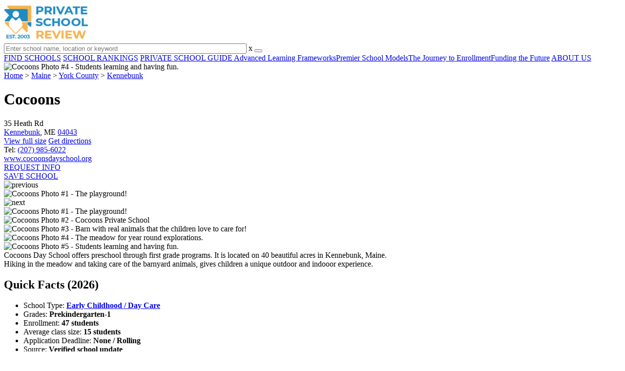

--- FILE ---
content_type: text/html; charset=UTF-8
request_url: https://www.privateschoolreview.com/cocoons-profile
body_size: 20286
content:
<!DOCTYPE html><html
lang="en"><head>
 <script>(function(w,d,s,l,i){w[l]=w[l]||[];w[l].push({'gtm.start':
        new Date().getTime(),event:'gtm.js'});var f=d.getElementsByTagName(s)[0],
        j=d.createElement(s),dl=l!='dataLayer'?'&l='+l:'';j.async=true;j.src=
        'https://www.googletagmanager.com/gtm.js?id='+i+dl;f.parentNode.insertBefore(j,f);
        })(window,document,'script','dataLayer','GTM-MLNRG2S');</script> <meta
charset="utf-8"/><meta
http-equiv="X-UA-Compatible" content="IE=edge" ><meta
name="viewport" content="width=device-width, initial-scale=1.0, maximum-scale=2.0, user-scalable=yes"><meta
name="format-detection" content="telephone=no" ><meta
name="description" content="Cocoons in Kennebunk, Maine serves 47 students in grades Prekindergarten-1. View their 2026 profile to find tuition cost, acceptance rates, reviews and more." /><title>Cocoons (2026 Profile) - Kennebunk, ME</title><link
rel="dns-prefetch" href="https://static.privateschoolreview.com/" ><link
rel="dns-prefetch" href="https://images1.privateschoolreview.com/" ><link
rel="dns-prefetch" href="https://images2.privateschoolreview.com/" ><link
rel="dns-prefetch" href="https://images3.privateschoolreview.com/" ><link
rel="dns-prefetch" href="https://static.schoolreviewservices.com/" > <script src="//static.privateschoolreview.com/static/javascript/main.min.466772728.js"></script> <link
href='//static.privateschoolreview.com/static/style-css.4049852799.css' media='screen' type='text/css' rel='stylesheet' /><link
rel="preload" href="//static.schoolreviewservices.com/static/fonts/montserrat.woff" as="font" type="font/woff" crossorigin="anonymous"><link
rel="preload" href="//static.schoolreviewservices.com/static/fonts/montserrat_medium.woff2" as="font" type="font/woff2" crossorigin="anonymous"><link
rel="preload" href="//static.schoolreviewservices.com/static/fonts/hind_300_first.woff2" as="font" type="font/woff2" crossorigin="anonymous"><link
rel="preload" href="//static.schoolreviewservices.com/static/fonts/hind_300_second.woff" as="font" type="font/woff" crossorigin="anonymous"><link
rel="preload" href="//static.schoolreviewservices.com/static/fonts/hind_400_first.woff2" as="font" type="font/woff2" crossorigin="anonymous"><link
rel="preload" href="//static.schoolreviewservices.com/static/fonts/hind_400_second.woff" as="font" type="font/woff" crossorigin="anonymous"><link
rel="preload" href="//static.schoolreviewservices.com/static/fonts/hind_500_first.woff2" as="font" type="font/woff2" crossorigin="anonymous"><link
rel="preload" href="//static.schoolreviewservices.com/static/fonts/hind_500_second.woff" as="font" type="font/woff" crossorigin="anonymous"><link
rel="preload" href="//static.schoolreviewservices.com/static/fonts/hind_600_first.woff2" as="font" type="font/woff2" crossorigin="anonymous"><link
rel="preload" href="//static.schoolreviewservices.com/static/fonts/hind_600_second.woff" as="font" type="font/woff" crossorigin="anonymous"><link
rel="preload" href="//static.schoolreviewservices.com/static/fonts/hind_700_first.woff2" as="font" type="font/woff2" crossorigin="anonymous"><link
rel="preload" href="//static.schoolreviewservices.com/static/fonts/hind_700_second.woff" as="font" type="font/woff" crossorigin="anonymous"><link
rel="preload" href="//static.schoolreviewservices.com/static/fonts/fcicons.ttf" as="font" type="font/ttf" crossorigin="anonymous"><link
rel="canonical" href="https://www.privateschoolreview.com/cocoons-profile"><link
rel="preload" as="image" href="https://images3.privateschoolreview.com/photo/35000/35067/Cocoons-dkf95apoibwo8wwww8s8k80cc-1122.webp" media="(min-width: 1201px)" imagesrcset="https://images3.privateschoolreview.com/photo/35000/35067/Cocoons-dkf95apoibwo8wwww8s8k80cc-1122.webp 1x, https://images3.privateschoolreview.com/photo/35000/35067/Cocoons-dkf95apoibwo8wwww8s8k80cc-1122.webp 2x, https://images3.privateschoolreview.com/photo/35000/35067/Cocoons-dkf95apoibwo8wwww8s8k80cc-1122.webp 3x" type="image/webp" /><link
rel="preload" as="image" href="https://images3.privateschoolreview.com/photo/35000/35067/Cocoons-dkf95apoibwo8wwww8s8k80cc-960.webp" media="(min-width: 960px) and (max-width: 1200px)" imagesrcset="https://images3.privateschoolreview.com/photo/35000/35067/Cocoons-dkf95apoibwo8wwww8s8k80cc-960.webp 1x, https://images3.privateschoolreview.com/photo/35000/35067/Cocoons-dkf95apoibwo8wwww8s8k80cc-960.webp 2x, https://images3.privateschoolreview.com/photo/35000/35067/Cocoons-dkf95apoibwo8wwww8s8k80cc-960.webp 3x" type="image/webp" /><link
rel="preload" as="image" href="https://images2.privateschoolreview.com/photo/35000/35067/Cocoons-dkf95apoibwo8wwww8s8k80cc-780.webp" media="(min-width: 768px) and (max-width: 959px)" imagesrcset="https://images2.privateschoolreview.com/photo/35000/35067/Cocoons-dkf95apoibwo8wwww8s8k80cc-780.webp 1x, https://images2.privateschoolreview.com/photo/35000/35067/Cocoons-dkf95apoibwo8wwww8s8k80cc-780.webp 2x, https://images2.privateschoolreview.com/photo/35000/35067/Cocoons-dkf95apoibwo8wwww8s8k80cc-780.webp 3x" type="image/webp" /><link
rel="preload" as="image" href="https://images1.privateschoolreview.com/photo/35000/35067/Cocoons-dkf95apoibwo8wwww8s8k80cc-660.webp" media="(max-width: 767px)" imagesrcset="https://images1.privateschoolreview.com/photo/35000/35067/Cocoons-dkf95apoibwo8wwww8s8k80cc-660.webp 1x, https://images1.privateschoolreview.com/photo/35000/35067/Cocoons-dkf95apoibwo8wwww8s8k80cc-660.webp 2x, https://images1.privateschoolreview.com/photo/35000/35067/Cocoons-dkf95apoibwo8wwww8s8k80cc-660.webp 3x" type="image/webp" /><link
rel="dns-prefetch" href="https://a.tile.openstreetmap.org"><link
rel="dns-prefetch" href="https://b.tile.openstreetmap.org"><link
rel="dns-prefetch" href="https://c.tile.openstreetmap.org"><link
rel="apple-touch-icon" sizes="180x180" href="/apple-touch-icon.png?v=yyxmRQnxXd"><link
rel="icon" type="image/png" href="/favicon-32x32.png?v=yyxmRQnxXd" sizes="32x32"><link
rel="icon" type="image/png" href="/favicon-16x16.png?v=yyxmRQnxXd" sizes="16x16"><link
rel="manifest" href="/manifest.json?v=yyxmRQnxXd"><link
rel="mask-icon" href="/safari-pinned-tab.svg?v=yyxmRQnxXd" color="#1E8BC3"><link
rel="shortcut icon" href="/favicon.ico?v=yyxmRQnxXd"><meta
name="msapplication-TileColor" content="#da532c"><meta
name="msapplication-TileImage" content="/mstile-144x144.png?v=yyxmRQnxXd"><meta
name="theme-color" content="#ffffff"><meta
property="fb:app_id" content="217572711615537"/><meta
property="og:title" content="Cocoons (2026 Profile) - Kennebunk, ME"/><meta
property="og:type" content="profile"/><meta
property="og:url" content="https://www.privateschoolreview.com/cocoons-profile"/><meta
property="og:image" content="https://images3.privateschoolreview.com/photo/35000/35067/Cocoons-7x7rb19aza0w8csk0o4cgcog8-1122.jpg"/><meta
data-react-helmet="true" property="og:image:height" content="842"><meta
data-react-helmet="true" property="og:image:width" content="1122"><meta
property="og:site_name" content="Private School Review"/><meta
property="og:locale" content="en_US"><meta
property="og:description" content="Cocoons in Kennebunk, Maine serves 47 students in grades Prekindergarten-1. View their 2026 profile to find tuition cost, acceptance rates, reviews and more."/> <script>if(window['sendCustomPvTrackingRequest']){
    sendCustomPvTrackingRequest('idf_2026_35067','school_overview');
}</script><script async src="https://app.socialproofy.io/pixel/5z96ya2fl74houh95durnbp4093q2ajn"></script><script type="application/ld+json">{"@context":"http://schema.org","@type":"School","name":"Cocoons","address":{"@type":"PostalAddress","streetAddress":"35 Heath Rd","addressLocality":"Kennebunk","addressRegion":"ME","postalCode":"04043","addressCountry":"US"},"description":"Cocoons Day School offers preschool through first grade programs. It is located on 40 beautiful acres in Kennebunk, Maine. Hiking in the meadow and taking care of the barnyard animals, gives children a unique outdoor and indooor experience.","image":["https://images3.privateschoolreview.com/photo/35000/35067/Cocoons-7x7rb19aza0w8csk0o4cgcog8-1122.jpg","https://images2.privateschoolreview.com/photo/35000/35067/Cocoons-cnwmpyqmer4sgcgcwscsc4c8g-1122.jpg","https://images2.privateschoolreview.com/photo/35000/35067/Cocoons-anenrnyps8w0c8k00wcgcscwg-1122.jpg","https://images2.privateschoolreview.com/photo/35000/35067/Cocoons-3grkgbwchfcw0wcwg44k8sgg8-1122.jpg","https://images1.privateschoolreview.com/photo/35000/35067/Cocoons-dkf95apoibwo8wwww8s8k80cc-1122.jpg"],"telephone":"(207) 985-6022","url":"https://www.privateschoolreview.com/cocoons-profile"}</script><script type="application/ld+json">{"@context":"http://schema.org","@type":"FAQPage","mainEntity":[{"@type":"Question","name":"What schools are Cocoons often compared to?","acceptedAnswer":{"@type":"Answer","text":"Cocoons is often viewed alongside schools like Briarwood Children's House by visitors of our site."}},{"@type":"Question","name":"When is the application deadline for Cocoons?","acceptedAnswer":{"@type":"Answer","text":"The application deadline for Cocoons is rolling (applications are reviewed as they are received year-round)."}}]}</script> </head><body
id="school_overview" class="hasBg allowTab">
<noscript><iframe
src="https://www.googletagmanager.com/ns.html?id=GTM-MLNRG2S"
height="0" width="0" style="display:none;visibility:hidden"></iframe></noscript>
<script src="https://static.privateschoolreview.com/static/private_school_review.js" async data-tmsclient="Private School Review" data-layout="ros" data-debug="false" data-lazy="true" ></script> <script>window.TAS = window.TAS || { cmd: [] }</script><script type="text/javascript">!(function(o,_name){function n(){(n.q=n.q||[]).push(arguments)}n.v=1,o[_name]=o[_name]||n;!(function(o,t,n,c){function e(n){(function(){try{return(localStorage.getItem("v4ac1eiZr0")||"").split(",")[4]>0}catch(o){}return!1})()&&(n=o[t].pubads())&&n.setTargeting("admiral-engaged","true")}(c=o[t]=o[t]||{}).cmd=c.cmd||[],typeof c.pubads===n?e():typeof c.cmd.unshift===n?c.cmd.unshift(e):c.cmd.push(e)})(window,"googletag","function");})(window,String.fromCharCode(97,100,109,105,114,97,108));!(function(t,c,i){i=t.createElement(c),t=t.getElementsByTagName(c)[0],i.async=1,i.src="https://stretchsister.com/v2xtaj3iTGbPV7yT6dw9MmiIC9OldMfGNtIySwf_V1LUIHsU8QXQkrjo",t.parentNode.insertBefore(i,t)})(document,"script");</script> <div
id="fb-root"></div><div
id="page-container"><header
id="header-wrapper"><div
class="header-content nav-down headroom header-fixed">
<span
class="m-header-navbar" id="m-header-navbar"></span>
<a
href="/" title="Private School Review - Established 2003" class="header-logo-link"><img
src="/css/img/private-school-review-est-2003-logo.png" alt="Private School Review - Established 2003" class="header-logo-img" width="172" height="77" loading="lazy" /></a><div
class="search-bar header-search-bar"><form
method="GET" action="/search" accept-charset="UTF-8" name="cse-search-box-1" id="cse-search-box-1" class="cse-search-box" novalidate><input
id="q1" class="search-input" size="60" placeholder="Enter school name, location or keyword" onfocus="this.placeholder=&#039;&#039;" onblur="this.placeholder=&#039;Enter school name, location or keyword&#039;" readonly="readonly" style="color:#a9a9a9" required name="q" type="text" value="">        <span
class="search-x-delete">x</span><span
class="m-search-x-delete"></span>
<input
name="cx" type="hidden" value="016015916617632982569:o8xpyu15dg0"><input
name="ie" type="hidden" value="UTF-8"><input
name="siteurl" type="hidden" value="www.privateschoolreview.com"><input
name="spam_trap" type="hidden" value=""><button
type="submit" name="sa" class="search-button"></button></form></div><div
id="header-login-line" class="header-login-line"></div>
<span
class="m-search-icon" id="m-search-icon"></span></div></header><nav
id="header-nav-wrapper"><div
class="header-nav-content"><div
id="m-header-login-line" class="m-header-login-line"></div>
<a
href="/find-schools" class="header-nav-link">FIND SCHOOLS</a>
<a
href="/top-school-listings" class="header-nav-link" >SCHOOL RANKINGS</a>
<a
href="/blog" class="header-nav-link header-nav-blog">PRIVATE SCHOOL GUIDE
<span
class="m-cat-icon"><span
class='m-ci-arrow m-ci-arrow-down'></span></span>
</a>
<span
class="m-cat-menu">
<a
href='/blog/category/advanced-learning-frameworks' class='header-nav-link' >Advanced Learning Frameworks</a><a
href='/blog/category/premier-school-models' class='header-nav-link' >Premier School Models</a><a
href='/blog/category/the-journey-to-enrollment' class='header-nav-link' >The Journey to Enrollment</a><a
href='/blog/category/funding-the-future' class='header-nav-link' >Funding the Future</a>                    </span>
<a
href="/about-us" class="header-nav-link">ABOUT US</a></div></nav><div
id="menuarea-wrapper"></div><div
id="fs-banner-wrapper" class="fs-banner-wrapper"><div
id="fs-banner-content" class="fs-bc"></div></div><div
class="welcome-wrapper school-ov-bg">
<picture
itemscope itemtype="https://schema.org/ImageObject">
<source
srcset="https://images3.privateschoolreview.com/photo/35000/35067/Cocoons-dkf95apoibwo8wwww8s8k80cc-1122.webp 1x, https://images3.privateschoolreview.com/photo/35000/35067/Cocoons-dkf95apoibwo8wwww8s8k80cc-1122.webp 2x, https://images3.privateschoolreview.com/photo/35000/35067/Cocoons-dkf95apoibwo8wwww8s8k80cc-1122.webp 3x" media="(min-width: 1201px)" type="image/webp" /><source
srcset="https://images3.privateschoolreview.com/photo/35000/35067/Cocoons-dkf95apoibwo8wwww8s8k80cc-960.webp 1x, https://images3.privateschoolreview.com/photo/35000/35067/Cocoons-dkf95apoibwo8wwww8s8k80cc-960.webp 2x, https://images3.privateschoolreview.com/photo/35000/35067/Cocoons-dkf95apoibwo8wwww8s8k80cc-960.webp 3x" media="(min-width: 960px) and (max-width: 1200px)" type="image/webp" /><source
srcset="https://images2.privateschoolreview.com/photo/35000/35067/Cocoons-dkf95apoibwo8wwww8s8k80cc-780.webp 1x, https://images2.privateschoolreview.com/photo/35000/35067/Cocoons-dkf95apoibwo8wwww8s8k80cc-780.webp 2x, https://images2.privateschoolreview.com/photo/35000/35067/Cocoons-dkf95apoibwo8wwww8s8k80cc-780.webp 3x" media="(min-width: 768px) and (max-width: 959px)" type="image/webp" /><source
srcset="https://images1.privateschoolreview.com/photo/35000/35067/Cocoons-dkf95apoibwo8wwww8s8k80cc-660.webp 1x, https://images1.privateschoolreview.com/photo/35000/35067/Cocoons-dkf95apoibwo8wwww8s8k80cc-660.webp 2x, https://images1.privateschoolreview.com/photo/35000/35067/Cocoons-dkf95apoibwo8wwww8s8k80cc-660.webp 3x" media="(max-width: 767px)" type="image/webp" />                            <source
srcset="https://images1.privateschoolreview.com/photo/35000/35067/Cocoons-dkf95apoibwo8wwww8s8k80cc-1122.jpg 1x, https://images1.privateschoolreview.com/photo/35000/35067/Cocoons-dkf95apoibwo8wwww8s8k80cc-1122.jpg 2x, https://images1.privateschoolreview.com/photo/35000/35067/Cocoons-dkf95apoibwo8wwww8s8k80cc-1122.jpg 3x" media="(min-width: 1201px)" type="image/jpeg" /><source
srcset="https://images3.privateschoolreview.com/photo/35000/35067/Cocoons-dkf95apoibwo8wwww8s8k80cc-960.jpg 1x, https://images3.privateschoolreview.com/photo/35000/35067/Cocoons-dkf95apoibwo8wwww8s8k80cc-960.jpg 2x, https://images3.privateschoolreview.com/photo/35000/35067/Cocoons-dkf95apoibwo8wwww8s8k80cc-960.jpg 3x" media="(min-width: 960px) and (max-width: 1200px)" type="image/jpeg" /><source
srcset="https://images2.privateschoolreview.com/photo/35000/35067/Cocoons-dkf95apoibwo8wwww8s8k80cc-780.jpg 1x, https://images2.privateschoolreview.com/photo/35000/35067/Cocoons-dkf95apoibwo8wwww8s8k80cc-780.jpg 2x, https://images2.privateschoolreview.com/photo/35000/35067/Cocoons-dkf95apoibwo8wwww8s8k80cc-780.jpg 3x" media="(min-width: 768px) and (max-width: 959px)" type="image/jpeg" /><source
srcset="https://images3.privateschoolreview.com/photo/35000/35067/Cocoons-dkf95apoibwo8wwww8s8k80cc-660.jpg 1x, https://images3.privateschoolreview.com/photo/35000/35067/Cocoons-dkf95apoibwo8wwww8s8k80cc-660.jpg 2x, https://images3.privateschoolreview.com/photo/35000/35067/Cocoons-dkf95apoibwo8wwww8s8k80cc-660.jpg 3x" media="(max-width: 767px)" type="image/jpeg" />                            <img
itemprop="contentUrl" src="https://images1.privateschoolreview.com/photo/35000/35067/Cocoons-dkf95apoibwo8wwww8s8k80cc-1122.jpg" title="Cocoons Photo #4 - Students learning and having fun." alt="Cocoons Photo #4 - Students learning and having fun."  class="ag-main-image" width="100%">
</picture></div><div
id="main-wrapper"><div
id="main"><div
id="main-headline-wrapper"><div
class="breadcrumbs"  itemscope itemtype="https://schema.org/BreadcrumbList"  >
<span
itemprop="itemListElement" itemscope itemtype="https://schema.org/ListItem"><a
itemscope itemtype="https://schema.org/WebPage" itemprop="item" itemid="https://www.privateschoolreview.com/" href="https://www.privateschoolreview.com/" ><span
itemprop="name">Home</span></a><meta
itemprop="position" content="1" /></span> &gt; <span
itemprop="itemListElement" itemscope itemtype="https://schema.org/ListItem"><a
itemscope itemtype="https://schema.org/WebPage" itemprop="item" itemid="https://www.privateschoolreview.com/maine" href="https://www.privateschoolreview.com/maine" ><span
itemprop="name">Maine</span></a><meta
itemprop="position" content="2" /></span> &gt; <span
itemprop="itemListElement" itemscope itemtype="https://schema.org/ListItem"><a
itemscope itemtype="https://schema.org/WebPage" itemprop="item" itemid="https://www.privateschoolreview.com/maine/york-county" href="https://www.privateschoolreview.com/maine/york-county" ><span
itemprop="name">York County</span></a><meta
itemprop="position" content="3" /></span> &gt; <span
itemprop="itemListElement" itemscope itemtype="https://schema.org/ListItem"><a
itemscope itemtype="https://schema.org/WebPage" itemprop="item" itemid="https://www.privateschoolreview.com/maine/kennebunk" href="https://www.privateschoolreview.com/maine/kennebunk" ><span
itemprop="name">Kennebunk</span></a><meta
itemprop="position" content="4" /></span></div></div><div
id="content-headline-wrapper" class="has-breadcrumbs no-hl-ads chw-layout-1 has-hm " ><h1 id="main-headline" class="" >Cocoons</h1>
<span
class="so-jump-btn-wrapper dpo-xllg-flex" id="so-jump-btn-wrapper"><span
class="so-jump-btn" id="so-jump-btn"></span></span>
<span
class="jump-list-nav" id="jump-list-nav" style="display:none;">
<span
data-jump-id="overview" class="jump-list-link">Overview</span>
<span
data-jump-id="student-body" class="jump-list-link">Student Body</span>
<span
data-jump-id="academics-and-faculty" class="jump-list-link">Academics and Faculty</span>
<span
data-jump-id="tuition-and-acceptance-rate" class="jump-list-link">Tuition and Acceptance Rate</span>
<span
data-jump-id="school-notes" class="jump-list-link">School Notes</span>
<span
data-jump-id="faq" class="jump-list-link">Frequently Asked Questions</span>
<span
data-jump-id="nearby-private-schools" class="jump-list-link">Nearby Private Schools</span>
<span
data-jump-id="reviews" class="jump-list-link">School Reviews</span>
<a
class="jump-list-edit-link" href="/school-login">Edit School Profile</a>
</span></div><div
id="main-content"><div
id='tms-ad-1' data-ad-viewports='Mobile,Big Mobile' data-ad-class=' tmsads  dc-mobile-horizontal-1 dc-big-mobile-horizontal-1' data-is-ms-ads='false' data-ms-adunit-id='' data-ad-wrapper-class='srn-ads-cnt dc-mobile-horizontal-1 dc-big-mobile-horizontal-1 dc-xs-block dc-md-block dc-lg-none dc-xl-none tmsads-below-headline' data-ad-id='unit-1610662816669' data-ad-type='default' data-ad-infinite='false' class='srn-ads-cnt srn-ads-cnt dc-mobile-horizontal-1 dc-big-mobile-horizontal-1 dc-xs-block dc-md-block dc-lg-none dc-xl-none tmsads-below-headline '></div> <script>if(window['renderAD']){renderAD('tms-ad-1')}</script> <div
id="top-info-box"  class="section-wrapper sec-box-wrapper"><div
class="sec-content sec-no-header sec-box-2"><div
class="cards-wrapper nf-cards-wrapper"><div
class="card-row card-icon card-address icon-address card-odd has-map" ><div
class='cr_content_wrapper'>35 Heath Rd<br><a
href='/maine/kennebunk'>Kennebunk</a>, ME <a
href='/maine/kennebunk/04043'>04043</a></div></div><div
class="card-mobile-map dpo-xsmd-block"><div
id="mobile-map-wrapper" class="map-wrapper mini-map-wrapper dpo-xsmd-block"><div
id="mobile-map" class="mini-map"></div></div><div
class="address-direction-wrapper" >
<a
href="https://maps.google.com/?q=35+Heath+RdKennebunk%2C+ME+04043" target="_blank" class="icon-direction"> View full size</a>
<a
href="https://maps.google.com/maps?saddr=current+location&daddr=35+Heath+RdKennebunk%2C+ME+04043" target="_blank" class="icon-direction"> Get directions</a></div></div><div
class="card-row card-icon card-tel icon-tel "><div
class='cr_content_wrapper'>
Tel: <a
rel="nofollow" href="tel:(207)985-6022">(207) 985-6022</a></div></div><div
class="card-row card-icon card-website icon-website card-odd"><div
class='cr_content_wrapper'>
<a
href="https://www.cocoonsdayschool.org/" target="_blank" class="website-click" id="cr-school-website">www.cocoonsdayschool.org</a>
<a
href="http://www.facebook.com/pages/Cocoons-Day-School/162276567129678" target="_blank" class='cr-sm-link cr-sm-fb'>
<span
class='cr-sm-icon cr-sm-icon-fb'>
</span>
</a></div></div></div><div
class="infobox-top-right dpo-xllg-block"><div
id='tms-ad-2' data-ad-viewports='Desktop' data-ad-class=' tmsads  dc-desktop-square-1' data-is-ms-ads='false' data-ms-adunit-id='' data-ad-wrapper-class='srn-ads-cnt dc-desktop-square-1 dc-xs-none dc-md-none dc-lg-none dc-xl-block header-overlay' data-ad-id='unit-1610663500862' data-ad-type='default' data-ad-infinite='false' class='srn-ads-cnt srn-ads-cnt dc-desktop-square-1 dc-xs-none dc-md-none dc-lg-none dc-xl-block header-overlay '></div> <script>if(window['renderAD']){renderAD('tms-ad-2')}</script> </div><div
class="clear-f"></div><div
class="info-btns-wrapper">
<a
href="/cocoons-profile/request-info"  class="info-box-btn ib-btn-request ib-btn-odd"><div
class="icon-wrapper icon-request"></div>REQUEST INFO</a>
<a
rel="nofollow" href="/student_redirect.php?school_id=35067" class="info-box-btn ib-btn-ss ib-btn-even"><div
class="icon-wrapper icon-ss"></div>SAVE SCHOOL</a></div><div
class="ag-container ag-redesign ag-compact ag-school" ><div
class="ag-view"><div
class="ag-loading"><div
id="ag-load-block-1" class="ag-loading-block"></div><div
id="ag-load-block-2" class="ag-loading-block"></div><div
id="ag-load-block-3" class="ag-loading-block"></div></div><div
class="ag-previous"><div
data-control="previous">
<img
src="//static.privateschoolreview.com/static/prev3.png" data-control="previous" alt="previous" width="61" height="122" loading="lazy" ></div></div><div
class="ag-views"><div
data-item="0" data-mfp-src="https://images1.privateschoolreview.com/photo/35000/35067/Cocoons-7x7rb19aza0w8csk0o4cgcog8-1122.webp" data-mfp-title="The playground!" style="display: block" >
<picture
itemscope itemtype="https://schema.org/ImageObject">
<source
srcset="https://images1.privateschoolreview.com/photo/35000/35067/Cocoons-7x7rb19aza0w8csk0o4cgcog8-780.webp 1x, https://images1.privateschoolreview.com/photo/35000/35067/Cocoons-7x7rb19aza0w8csk0o4cgcog8-1122.webp 2x, https://images1.privateschoolreview.com/photo/35000/35067/Cocoons-7x7rb19aza0w8csk0o4cgcog8-1122.webp 3x" media="(min-width: 1201px)" type="image/webp" /><source
srcset="https://images2.privateschoolreview.com/photo/35000/35067/Cocoons-7x7rb19aza0w8csk0o4cgcog8-660.webp 1x, https://images2.privateschoolreview.com/photo/35000/35067/Cocoons-7x7rb19aza0w8csk0o4cgcog8-660.webp 2x, https://images2.privateschoolreview.com/photo/35000/35067/Cocoons-7x7rb19aza0w8csk0o4cgcog8-660.webp 3x" media="(max-width: 1200px)" type="image/webp" />                            <source
srcset="https://images2.privateschoolreview.com/photo/35000/35067/Cocoons-7x7rb19aza0w8csk0o4cgcog8-780.jpg 1x, https://images3.privateschoolreview.com/photo/35000/35067/Cocoons-7x7rb19aza0w8csk0o4cgcog8-1122.jpg 2x, https://images3.privateschoolreview.com/photo/35000/35067/Cocoons-7x7rb19aza0w8csk0o4cgcog8-1122.jpg 3x" media="(min-width: 1201px)" type="image/jpeg" /><source
srcset="https://images1.privateschoolreview.com/photo/35000/35067/Cocoons-7x7rb19aza0w8csk0o4cgcog8-660.jpg 1x, https://images1.privateschoolreview.com/photo/35000/35067/Cocoons-7x7rb19aza0w8csk0o4cgcog8-660.jpg 2x, https://images1.privateschoolreview.com/photo/35000/35067/Cocoons-7x7rb19aza0w8csk0o4cgcog8-660.jpg 3x" media="(max-width: 1200px)" type="image/jpeg" />                            <img
itemprop="contentUrl" src="https://images3.privateschoolreview.com/photo/35000/35067/Cocoons-7x7rb19aza0w8csk0o4cgcog8-1122.jpg" title="Cocoons Photo #1 - The playground!" alt="Cocoons Photo #1 - The playground!" data-description="The playground!" class="ag-main-image" data-complete="1"  width="1122" height="842"  >
</picture></div><div
data-item="1" data-mfp-src="https://images2.privateschoolreview.com/photo/35000/35067/Cocoons-cnwmpyqmer4sgcgcwscsc4c8g-1122.webp" data-mfp-title="Cocoons Private School" style="display: none" >
<a
href="https://images2.privateschoolreview.com/photo/35000/35067/Cocoons-cnwmpyqmer4sgcgcwscsc4c8g-1122.jpg" title="Cocoons Photo #2 - Cocoons Private School">Cocoons Photo #2 - Cocoons Private School</a></div><div
data-item="2" data-mfp-src="https://images3.privateschoolreview.com/photo/35000/35067/Cocoons-anenrnyps8w0c8k00wcgcscwg-1122.webp" data-mfp-title="Barn with real animals that the children love to care for!" style="display: none" >
<a
href="https://images2.privateschoolreview.com/photo/35000/35067/Cocoons-anenrnyps8w0c8k00wcgcscwg-1122.jpg" title="Cocoons Photo #3 - Barn with real animals that the children love to care for!">Cocoons Photo #3 - Barn with real animals that the children love to care for!</a></div><div
data-item="3" data-mfp-src="https://images2.privateschoolreview.com/photo/35000/35067/Cocoons-3grkgbwchfcw0wcwg44k8sgg8-1122.webp" data-mfp-title="The meadow for year round explorations." style="display: none" >
<a
href="https://images2.privateschoolreview.com/photo/35000/35067/Cocoons-3grkgbwchfcw0wcwg44k8sgg8-1122.jpg" title="Cocoons Photo #4 - The meadow for year round explorations.">Cocoons Photo #4 - The meadow for year round explorations.</a></div><div
data-item="4" data-mfp-src="https://images3.privateschoolreview.com/photo/35000/35067/Cocoons-dkf95apoibwo8wwww8s8k80cc-1122.webp" data-mfp-title="Students learning and having fun." style="display: none" >
<a
href="https://images1.privateschoolreview.com/photo/35000/35067/Cocoons-dkf95apoibwo8wwww8s8k80cc-1122.jpg" title="Cocoons Photo #5 - Students learning and having fun.">Cocoons Photo #5 - Students learning and having fun.</a></div></div><div
class="ag-next"><div
data-control="next">
<img
src="//static.privateschoolreview.com/static/next3.png" data-control="next" alt="next" width="61" height="122"  loading="lazy"></div></div><div
class="ag-text"><div><div
class="ag-text-background"><div
class="ag-title">
<a
class="ag-title-link"></a></div><div
class="ag-caption-background"><div
class="ag-caption"></div></div></div></div></div></div><div
class="ag-thumbs"><div
class="ag-thumbs-slider"><div
class="ag-thumbs-current" data-item="0"
data-srcset-webp="https://images1.privateschoolreview.com/photo/35000/35067/Cocoons-7x7rb19aza0w8csk0o4cgcog8-1122.webp 1122, https://images2.privateschoolreview.com/photo/35000/35067/Cocoons-7x7rb19aza0w8csk0o4cgcog8-660.webp 660, https://images1.privateschoolreview.com/photo/35000/35067/Cocoons-7x7rb19aza0w8csk0o4cgcog8-780.webp 780, https://images1.privateschoolreview.com/photo/35000/35067/Cocoons-7x7rb19aza0w8csk0o4cgcog8-960.webp 960"
data-srcset-jpeg="https://images3.privateschoolreview.com/photo/35000/35067/Cocoons-7x7rb19aza0w8csk0o4cgcog8-1122.jpg 1122, https://images1.privateschoolreview.com/photo/35000/35067/Cocoons-7x7rb19aza0w8csk0o4cgcog8-660.jpg 660, https://images2.privateschoolreview.com/photo/35000/35067/Cocoons-7x7rb19aza0w8csk0o4cgcog8-780.jpg 780, https://images3.privateschoolreview.com/photo/35000/35067/Cocoons-7x7rb19aza0w8csk0o4cgcog8-960.jpg 960"
data-src="https://images3.privateschoolreview.com/photo/35000/35067/Cocoons-7x7rb19aza0w8csk0o4cgcog8-1122.jpg"
data-description="The playground!"
data-alt="Cocoons Photo #1 - The playground!"
>
<picture>
<source
type="image/webp" srcset="https://images2.privateschoolreview.com/photo/35000/35067/Cocoons-7x7rb19aza0w8csk0o4cgcog8-160x160c.webp"/>
<source
type="image/jpeg" srcset="https://images3.privateschoolreview.com/photo/35000/35067/Cocoons-7x7rb19aza0w8csk0o4cgcog8-160x160c.jpg"/>
<img
src="https://images3.privateschoolreview.com/photo/35000/35067/Cocoons-7x7rb19aza0w8csk0o4cgcog8-160x160c.jpg" title="Cocoons Photo #1 - The playground!" alt="Cocoons Photo #1 - The playground!"  width="160" height="160"  class="ag-thumb-image" loading="lazy">
</picture></div><div
class="" data-item="1"
data-srcset-webp="https://images2.privateschoolreview.com/photo/35000/35067/Cocoons-cnwmpyqmer4sgcgcwscsc4c8g-1122.webp 1122, https://images2.privateschoolreview.com/photo/35000/35067/Cocoons-cnwmpyqmer4sgcgcwscsc4c8g-660.webp 660, https://images3.privateschoolreview.com/photo/35000/35067/Cocoons-cnwmpyqmer4sgcgcwscsc4c8g-780.webp 780, https://images3.privateschoolreview.com/photo/35000/35067/Cocoons-cnwmpyqmer4sgcgcwscsc4c8g-960.webp 960"
data-srcset-jpeg="https://images2.privateschoolreview.com/photo/35000/35067/Cocoons-cnwmpyqmer4sgcgcwscsc4c8g-1122.jpg 1122, https://images2.privateschoolreview.com/photo/35000/35067/Cocoons-cnwmpyqmer4sgcgcwscsc4c8g-660.jpg 660, https://images1.privateschoolreview.com/photo/35000/35067/Cocoons-cnwmpyqmer4sgcgcwscsc4c8g-780.jpg 780, https://images3.privateschoolreview.com/photo/35000/35067/Cocoons-cnwmpyqmer4sgcgcwscsc4c8g-960.jpg 960"
data-src="https://images2.privateschoolreview.com/photo/35000/35067/Cocoons-cnwmpyqmer4sgcgcwscsc4c8g-1122.jpg"
data-description="Cocoons Private School"
data-alt="Cocoons Photo #2 - Cocoons Private School"
>
<picture>
<source
type="image/webp" srcset="https://images3.privateschoolreview.com/photo/35000/35067/Cocoons-cnwmpyqmer4sgcgcwscsc4c8g-160x160c.webp"/>
<source
type="image/jpeg" srcset="https://images3.privateschoolreview.com/photo/35000/35067/Cocoons-cnwmpyqmer4sgcgcwscsc4c8g-160x160c.jpg"/>
<img
src="https://images3.privateschoolreview.com/photo/35000/35067/Cocoons-cnwmpyqmer4sgcgcwscsc4c8g-160x160c.jpg" title="Cocoons Photo #2 - Cocoons Private School" alt="Cocoons Photo #2 - Cocoons Private School"  width="160" height="160"  class="ag-thumb-image" loading="lazy">
</picture></div><div
class="" data-item="2"
data-srcset-webp="https://images3.privateschoolreview.com/photo/35000/35067/Cocoons-anenrnyps8w0c8k00wcgcscwg-1122.webp 1122, https://images3.privateschoolreview.com/photo/35000/35067/Cocoons-anenrnyps8w0c8k00wcgcscwg-660.webp 660, https://images1.privateschoolreview.com/photo/35000/35067/Cocoons-anenrnyps8w0c8k00wcgcscwg-780.webp 780, https://images3.privateschoolreview.com/photo/35000/35067/Cocoons-anenrnyps8w0c8k00wcgcscwg-960.webp 960"
data-srcset-jpeg="https://images2.privateschoolreview.com/photo/35000/35067/Cocoons-anenrnyps8w0c8k00wcgcscwg-1122.jpg 1122, https://images3.privateschoolreview.com/photo/35000/35067/Cocoons-anenrnyps8w0c8k00wcgcscwg-660.jpg 660, https://images2.privateschoolreview.com/photo/35000/35067/Cocoons-anenrnyps8w0c8k00wcgcscwg-780.jpg 780, https://images2.privateschoolreview.com/photo/35000/35067/Cocoons-anenrnyps8w0c8k00wcgcscwg-960.jpg 960"
data-src="https://images2.privateschoolreview.com/photo/35000/35067/Cocoons-anenrnyps8w0c8k00wcgcscwg-1122.jpg"
data-description="Barn with real animals that the children love to care for!"
data-alt="Cocoons Photo #3 - Barn with real animals that the children love to care for!"
>
<picture>
<source
type="image/webp" srcset="https://images3.privateschoolreview.com/photo/35000/35067/Cocoons-anenrnyps8w0c8k00wcgcscwg-160x160c.webp"/>
<source
type="image/jpeg" srcset="https://images3.privateschoolreview.com/photo/35000/35067/Cocoons-anenrnyps8w0c8k00wcgcscwg-160x160c.jpg"/>
<img
src="https://images3.privateschoolreview.com/photo/35000/35067/Cocoons-anenrnyps8w0c8k00wcgcscwg-160x160c.jpg" title="Cocoons Photo #3 - Barn with real animals that the children love to care for!" alt="Cocoons Photo #3 - Barn with real animals that the children love to care for!"  width="160" height="160"  class="ag-thumb-image" loading="lazy">
</picture></div><div
class="" data-item="3"
data-srcset-webp="https://images2.privateschoolreview.com/photo/35000/35067/Cocoons-3grkgbwchfcw0wcwg44k8sgg8-1122.webp 1122, https://images3.privateschoolreview.com/photo/35000/35067/Cocoons-3grkgbwchfcw0wcwg44k8sgg8-660.webp 660, https://images1.privateschoolreview.com/photo/35000/35067/Cocoons-3grkgbwchfcw0wcwg44k8sgg8-780.webp 780, https://images2.privateschoolreview.com/photo/35000/35067/Cocoons-3grkgbwchfcw0wcwg44k8sgg8-960.webp 960"
data-srcset-jpeg="https://images2.privateschoolreview.com/photo/35000/35067/Cocoons-3grkgbwchfcw0wcwg44k8sgg8-1122.jpg 1122, https://images3.privateschoolreview.com/photo/35000/35067/Cocoons-3grkgbwchfcw0wcwg44k8sgg8-660.jpg 660, https://images3.privateschoolreview.com/photo/35000/35067/Cocoons-3grkgbwchfcw0wcwg44k8sgg8-780.jpg 780, https://images3.privateschoolreview.com/photo/35000/35067/Cocoons-3grkgbwchfcw0wcwg44k8sgg8-960.jpg 960"
data-src="https://images2.privateschoolreview.com/photo/35000/35067/Cocoons-3grkgbwchfcw0wcwg44k8sgg8-1122.jpg"
data-description="The meadow for year round explorations."
data-alt="Cocoons Photo #4 - The meadow for year round explorations."
>
<picture>
<source
type="image/webp" srcset="https://images3.privateschoolreview.com/photo/35000/35067/Cocoons-3grkgbwchfcw0wcwg44k8sgg8-160x160c.webp"/>
<source
type="image/jpeg" srcset="https://images3.privateschoolreview.com/photo/35000/35067/Cocoons-3grkgbwchfcw0wcwg44k8sgg8-160x160c.jpg"/>
<img
src="https://images3.privateschoolreview.com/photo/35000/35067/Cocoons-3grkgbwchfcw0wcwg44k8sgg8-160x160c.jpg" title="Cocoons Photo #4 - The meadow for year round explorations." alt="Cocoons Photo #4 - The meadow for year round explorations."  width="160" height="160"  class="ag-thumb-image" loading="lazy">
</picture></div><div
class="" data-item="4"
data-srcset-webp="https://images3.privateschoolreview.com/photo/35000/35067/Cocoons-dkf95apoibwo8wwww8s8k80cc-1122.webp 1122, https://images1.privateschoolreview.com/photo/35000/35067/Cocoons-dkf95apoibwo8wwww8s8k80cc-660.webp 660, https://images2.privateschoolreview.com/photo/35000/35067/Cocoons-dkf95apoibwo8wwww8s8k80cc-780.webp 780, https://images3.privateschoolreview.com/photo/35000/35067/Cocoons-dkf95apoibwo8wwww8s8k80cc-960.webp 960"
data-srcset-jpeg="https://images1.privateschoolreview.com/photo/35000/35067/Cocoons-dkf95apoibwo8wwww8s8k80cc-1122.jpg 1122, https://images3.privateschoolreview.com/photo/35000/35067/Cocoons-dkf95apoibwo8wwww8s8k80cc-660.jpg 660, https://images2.privateschoolreview.com/photo/35000/35067/Cocoons-dkf95apoibwo8wwww8s8k80cc-780.jpg 780, https://images3.privateschoolreview.com/photo/35000/35067/Cocoons-dkf95apoibwo8wwww8s8k80cc-960.jpg 960"
data-src="https://images1.privateschoolreview.com/photo/35000/35067/Cocoons-dkf95apoibwo8wwww8s8k80cc-1122.jpg"
data-description="Students learning and having fun."
data-alt="Cocoons Photo #5 - Students learning and having fun."
>
<picture>
<source
type="image/webp" srcset="https://images1.privateschoolreview.com/photo/35000/35067/Cocoons-dkf95apoibwo8wwww8s8k80cc-160x160c.webp"/>
<source
type="image/jpeg" srcset="https://images2.privateschoolreview.com/photo/35000/35067/Cocoons-dkf95apoibwo8wwww8s8k80cc-160x160c.jpg"/>
<img
src="https://images2.privateschoolreview.com/photo/35000/35067/Cocoons-dkf95apoibwo8wwww8s8k80cc-160x160c.jpg" title="Cocoons Photo #5 - Students learning and having fun." alt="Cocoons Photo #5 - Students learning and having fun."  width="160" height="160"  class="ag-thumb-image" loading="lazy">
</picture></div></div></div></div> <script>aGallery();</script> <div
class='checkmarks_list'><div
class="checkmark_row"><div
class="checkmark_content">Cocoons Day School offers preschool through first grade programs.&nbsp;It is located on 40 beautiful acres in Kennebunk, Maine.</div></div><div
class="checkmark_row"><div
class="checkmark_content">Hiking in the meadow and taking care of the barnyard animals, gives children a unique outdoor and indooor experience.</div></div></div></div></div><div
id='tms-ad-3' data-ad-viewports='Mobile,Big Mobile,Tablet' data-ad-class=' tmsads  dc-mobile-square-1 dc-big-mobile-square-1 dc-tablet-square-1' data-is-ms-ads='false' data-ms-adunit-id='' data-ad-wrapper-class='srn-ads-cnt dc-mobile-square-1 dc-big-mobile-square-1 dc-tablet-square-1 dc-xs-block dc-md-block dc-lg-block dc-xl-none ' data-ad-id='unit-1610663500862' data-ad-type='default' data-ad-infinite='false' class='srn-ads-cnt srn-ads-cnt dc-mobile-square-1 dc-big-mobile-square-1 dc-tablet-square-1 dc-xs-block dc-md-block dc-lg-block dc-xl-none  '></div> <script>if(window['renderAD']){renderAD('tms-ad-3')}</script> <div
id="chartimg-overlay"></div><div
id='request-placeholder' class='dpo-xsmd-block'></div><div
id='tms-ad-4' data-ad-viewports='Mobile,Big Mobile' data-ad-class=' tmsads  dc-mobile-square-2 dc-big-mobile-square-2' data-is-ms-ads='false' data-ms-adunit-id='' data-ad-wrapper-class='srn-ads-cnt dc-mobile-square-2 dc-big-mobile-square-2 dc-xs-block dc-md-block dc-lg-none dc-xl-none ' data-ad-id='unit-1610663602102' data-ad-type='default' data-ad-infinite='false' class='srn-ads-cnt srn-ads-cnt dc-mobile-square-2 dc-big-mobile-square-2 dc-xs-block dc-md-block dc-lg-none dc-xl-none  '></div> <script>if(window['renderAD']){renderAD('tms-ad-4')}</script> <section
class="section-wrapper quick-stats-box"><header
class="section-header sec-3-header"><div
class="sec-header-icon-bg   icon-24-33"><div
class="sec-header-icon  idea-icon "></div></div><div
class="sec-header-title-cnt"><H2 class="sec-header-title">Quick Facts (2026)</H2></div></header><div
class="sec-content sec-after-header quick-box"><ul
class="quick-stats-ul"><li
class="quick-stats-li quick-stats-text">School Type: <strong><a
href='/maine/daycare-private-schools'>Early Childhood / Day Care</a></strong></li><li
class="quick-stats-li quick-stats-text">Grades: <strong>Prekindergarten-1</strong></li><li
class="quick-stats-li quick-stats-text">Enrollment: <strong>47 students</strong></li><li
class="quick-stats-li quick-stats-text">Average class size: <strong>15 students</strong></li><li
class="quick-stats-li quick-stats-text">Application Deadline: <strong>None / Rolling</strong></li><li
class="quick-stats-li quick-stats-text">Source: <strong><span
class="valid-icon school-verified-icon"></span>Verified school update</strong></li></ul></div></section><div
id="school-details-box"  class="section-wrapper sec-box-wrapper"><div
class="sec-content sec-no-header sec-box"><h2 class='so-dt-title' id="overview">School Overview</h2><div
class="general-data-table so-data-table" ><div
class="dt-single-row-table"><div
class="dt-row dt-single-row"  ><div
class="dt-name-cell "  >School Type</div><div
class="dt-value-cell  dt-cells-1 "  ><a
href='/maine/daycare-private-schools'>Early Childhood / Day Care</a></div></div></div><div
class="dt-single-row-table"><div
class="dt-row dt-single-row"  ><div
class="dt-name-cell "  >Religious Affiliation</div><div
class="dt-value-cell  dt-cells-1 "  ><a
href="/maine/nonsectarian-religious-affiliation">Nonsectarian</a></div></div></div><div
class="dt-single-row-table"><div
class="dt-row dt-single-row"  ><div
class="dt-name-cell "  >Grades Offered</div><div
class="dt-value-cell  dt-cells-1 "  >Grades Prekindergarten-1</div></div></div><div
class="dt-single-row-table"><div
class="dt-row dt-single-row"  ><div
class="dt-name-cell "  >Year Founded</div><div
class="dt-value-cell  dt-cells-1 "  >2001</div></div></div><div
class="dt-single-row-table"><div
class="dt-row dt-single-row"  ><div
class="dt-name-cell "  >Summer School Offered</div><div
class="dt-value-cell  dt-cells-1 "  >Yes</div></div></div><div
class="dt-single-row-table"><div
class="dt-row dt-single-row"  ><div
class="dt-name-cell "  >Campus Size</div><div
class="dt-value-cell  dt-cells-1 "  >5 acres</div></div></div></div><div
id='tms-ad-5' data-ad-viewports='Desktop' data-ad-class=' tmsads  dc-desktop-horizontal-3' data-is-ms-ads='false' data-ms-adunit-id='' data-ad-wrapper-class='srn-ads-cnt dc-desktop-horizontal-3 dc-xs-none dc-md-none dc-lg-none dc-xl-block ' data-ad-id='unit-1610662901677' data-ad-type='default' data-ad-infinite='false' class='srn-ads-cnt srn-ads-cnt dc-desktop-horizontal-3 dc-xs-none dc-md-none dc-lg-none dc-xl-block  '></div> <script>if(window['renderAD']){renderAD('tms-ad-5')}</script> <div
id='tms-ad-6' data-ad-viewports='Tablet' data-ad-class=' tmsads  dc-tablet-square-2' data-is-ms-ads='false' data-ms-adunit-id='' data-ad-wrapper-class='srn-ads-cnt dc-tablet-square-2 dc-xs-none dc-md-none dc-lg-block dc-xl-none ' data-ad-id='unit-1610663602102' data-ad-type='default' data-ad-infinite='false' class='srn-ads-cnt srn-ads-cnt dc-tablet-square-2 dc-xs-none dc-md-none dc-lg-block dc-xl-none  '></div> <script>if(window['renderAD']){renderAD('tms-ad-6')}</script> <h2 class='so-dt-title' id="student-body">Student Body</h2><div
class="general-data-table so-data-table" ><div
class="dt-single-row-table"><div
class="dt-row dt-single-row"  ><div
class="dt-name-cell "  >Total Students</div><div
class="dt-value-cell  dt-cells-1 "  >47 students</div></div></div><div
class="dt-single-row-table"><div
class="dt-row dt-single-row"  ><div
class="dt-name-cell "  >Student Body Type</div><div
class="dt-value-cell  dt-cells-1 "  >Co-ed</div></div></div><div
class="dt-single-row-table"><div
class="dt-row dt-single-row"  ><div
class="dt-name-cell "  >Students by Grade</div><div
class="dt-value-cell chartimg-cell dt-cells-1 "  ><span
class="chartimg-enlarge"></span>
<picture
class='students_by_grade_img'>
<source
type='image/webp' srcset="//images3.privateschoolreview.com/charts/35000/35067/cocoons-chart-vcG9U3.webp" />
<source
type='image/jpeg' srcset="//images3.privateschoolreview.com/charts/35000/35067/cocoons-chart-vcG9U3.png" />
<img
data-src="//images3.privateschoolreview.com/charts/35000/35067/cocoons-chart-vcG9U3.png" class='chartimg lazyload' loading='lazy' alt="Cocoons Student By Grade " title="Cocoons Student By Grade " height='250' width='550' style='height: auto;width: 100%'/>
</picture></div></div></div></div><div
id='tms-ad-7' data-ad-viewports='Mobile,Big Mobile' data-ad-class=' tmsads  dc-mobile-square-3 dc-big-mobile-square-3' data-is-ms-ads='false' data-ms-adunit-id='' data-ad-wrapper-class='srn-ads-cnt dc-mobile-square-3 dc-big-mobile-square-3 dc-xs-block dc-md-block dc-lg-none dc-xl-none ' data-ad-id='unit-1610663675302' data-ad-type='default' data-ad-infinite='false' class='srn-ads-cnt srn-ads-cnt dc-mobile-square-3 dc-big-mobile-square-3 dc-xs-block dc-md-block dc-lg-none dc-xl-none  '></div> <script>if(window['renderAD']){renderAD('tms-ad-7')}</script> <h2 class='so-dt-title' id="academics-and-faculty">Academics and Faculty</h2><div
class="general-data-table so-data-table" ><div
class="dt-single-row-table"><div
class="dt-row dt-single-row"  ><div
class="dt-name-cell "  >Total Classroom Teachers</div><div
class="dt-value-cell  dt-cells-1 "  >2 teachers</div></div></div><div
class="dt-single-row-table"><div
class="dt-row dt-single-row"  ><div
class="dt-name-cell "  >Student-Teacher Ratio</div><div
class="dt-value-cell  dt-cells-1 "  >24:1<div
class='dt-vc-avg'><em>National avg.: <a
href="https://nces.ed.gov/fastfacts/display.asp?id=28" target="_blank"> 13:1</a></em></div></div></div></div><div
class="dt-single-row-table"><div
class="dt-row dt-single-row"  ><div
class="dt-name-cell "  >Average Class Size</div><div
class="dt-value-cell  dt-cells-1 "  >15 students</div></div></div></div><h2 class='so-dt-title' id="tuition-and-acceptance-rate">Tuition and Acceptance Rate</h2><div
class="general-data-table so-data-table" ><div
class="dt-single-row-table"><div
class="dt-row dt-single-row"  ><div
class="dt-name-cell "  >Admission Deadline</div><div
class="dt-value-cell  dt-cells-1 "  >None / Rolling</div></div></div></div><h2 class='so-dt-title' id="school-notes">School Notes</h2><div
id="school-notes-wrapper" class="school-notes-wrapper"><ul
class='mb0'><li><span
class='school-note-li'>School Motto: In every walk in with nature one receives far more than he seeks.</span></li></ul><ul><li><span
class='school-note-li'>At Cocoons we believe that each individual child, regardless
of age, is unique and has his or her own temperament and learning
style. The individual brings uniqueness to each new experience and
takes an active role in the process of learning. Each child at
Cocoons is treasured for being themselves. We all learn not only by
being told about the world by older people and peers, but more
importantly through our own actions and interactions with people
and things. We learn by testing our ideas about the world and
adjusting our thinking based on our discoveries. At Cocoons
children experience structured learning coupled with blocks of time
to explore and reflect, both indoors and outside.</span></li><li><span
class='school-note-li'>
We believe that the ideas that children construct about how the
world operates can be developed best by providing children with a
wide range of opportunities to actively explore, manipulate,
question, and discover. As children continue to meet their goals,
they are encouraged, but never pressured, to continue to reach for
the stars. In order to foster independent thinking, careful
continuous attention is paid to constructing the environment,
posing appropriate questions, and making viable choices available
to children. Children are encouraged to take chances while
learning. Every child’s ideas are honored as being important.
Social and moral reasoning is a cornerstone of Cocoons’
philosophy. Conflict resolution is a complicated skill that is only
perfected over time and with experience interacting with both peers
and adults. Children must be consistently encouraged to use their
words. Being a good friend to family, friends, and teachers; taking
care of our magical planet; and believing that school is a fun
place to be are all primary goals of Cocoons.
</span></li></ul></div><div
class="last-updated-text">Source: <span
class="valid-icon school-verified-icon"></span><span
class="fw-600">Verified school update</span></div><div
class='large-btn-wrapper'>
<a
href="/cocoons-profile/request-info" class="large-btn ib-btn-large-request" ><div
class="large-btn-icon-wrapper icon-large-request"></div>REQUEST FREE INFORMATION</a></div><h2 class='so-dt-title' id='faq'>Frequently Asked Questions</h2>                <details
class="faq-details">
<summary
class="faq-accordion"><div
class="faq-title">What schools are Cocoons often compared to?</div></summary><div
class="faq-question">Cocoons is often viewed alongside schools like <a
href='/briarwood-children-s-house-profile'>Briarwood Children's House</a> by visitors of our site.</div>
</details>
<details
class="faq-details">
<summary
class="faq-accordion"><div
class="faq-title">When is the application deadline for Cocoons?</div></summary><div
class="faq-question">The application deadline for Cocoons is rolling (applications are reviewed as they are received year-round).</div>
</details></div></div><div
id='tms-ad-8' data-ad-viewports='Mobile,Big Mobile' data-ad-class=' tmsads  dc-mobile-square-4 dc-big-mobile-square-4' data-is-ms-ads='false' data-ms-adunit-id='' data-ad-wrapper-class='srn-ads-cnt dc-mobile-square-4 dc-big-mobile-square-4 dc-xs-block dc-md-block dc-lg-none dc-xl-none ' data-ad-id='unit-1610663737291' data-ad-type='default' data-ad-infinite='false' class='srn-ads-cnt srn-ads-cnt dc-mobile-square-4 dc-big-mobile-square-4 dc-xs-block dc-md-block dc-lg-none dc-xl-none  '></div> <script>if(window['renderAD']){renderAD('tms-ad-8')}</script> <div
id='tms-ad-9' data-ad-viewports='Tablet' data-ad-class=' tmsads  dc-tablet-square-3' data-is-ms-ads='false' data-ms-adunit-id='' data-ad-wrapper-class='srn-ads-cnt dc-tablet-square-3 dc-xs-none dc-md-none dc-lg-block dc-xl-none ' data-ad-id='unit-1610663675302' data-ad-type='default' data-ad-infinite='false' class='srn-ads-cnt srn-ads-cnt dc-tablet-square-3 dc-xs-none dc-md-none dc-lg-block dc-xl-none  '></div> <script>if(window['renderAD']){renderAD('tms-ad-9')}</script> <div
id='tms-ad-10' data-ad-viewports='Desktop' data-ad-class=' tmsads  dc-desktop-horizontal-5' data-is-ms-ads='false' data-ms-adunit-id='' data-ad-wrapper-class='srn-ads-cnt dc-desktop-horizontal-5 dc-xs-none dc-md-none dc-lg-none dc-xl-block ' data-ad-id='unit-1610663018961' data-ad-type='default' data-ad-infinite='false' class='srn-ads-cnt srn-ads-cnt dc-desktop-horizontal-5 dc-xs-none dc-md-none dc-lg-none dc-xl-block  '></div> <script>if(window['renderAD']){renderAD('tms-ad-10')}</script> <div
id="related-school-box"  class="section-wrapper sec-box-wrapper"><div
class="sec-content sec-no-header sec-box"><header
class="rs-twrapper related-schools-header"><h2 class="so-dt-title" id="nearby-private-schools">Nearby Private Schools</h2></header><div
class="rs-twrapper rs-checkmark-block"><div
id="nearby-checkmark-wrapper" class="rs-checkmark-wrapper active"><div
class='checkmarks_list'><div
class="checkmark_row"><div
class="checkmark_content">
Popular comparisons: <a
href='https://www.privateschoolreview.com/popular-comparisons/cocoons-vs-briarwood-children-s-house/35067/42521'>Cocoons vs. Briarwood Children&#039;s House</a></div></div><div
class="checkmark_row"><div
class="checkmark_content">
The nearest high school to Cocoons is <a
class='rs-school-link' href='/the-new-school-profile/04043'>The New School</a> (1.8 miles away)</div></div><div
class="checkmark_row"><div
class="checkmark_content">
The nearest elementary school is <a
class='rs-school-link' href='/school-around-us-profile'>School Around Us</a> (3.0 miles away)</div></div><div
class="checkmark_row"><div
class="checkmark_content">
The nearest preschool is <a
class='rs-school-link' href='/st-james-school-profile/04005'>St.&nbsp;James School</a> (8.5 miles away)</div></div></div></div></div><div
class="rs-twrapper" id="rs-map-wrapper"><div
class=" rs-map" id="rs-map"></div></div><div
class="rs-twrapper rs-list-header"><div
id="rs-nearby-tabs-wrapper" class="rs-tabs-wrapper active"><nav
class="nav-pills rs-tab-nav dpo-xllg-flex">
<button
id="nearby-all-tab-pill" class="nav-pill-button active" type="button">All Schools</button>
&nbsp;        <button
id="nearby-high-tab-pill" class="nav-pill-button " type="button">High Schools</button>
&nbsp;        <button
id="nearby-elementary-tab-pill" class="nav-pill-button " type="button">Elementary Schools</button>
&nbsp;        <button
id="nearby-pre-tab-pill" class="nav-pill-button " type="button">Preschools</button>
&nbsp;        <button
id="nearby-public-tab-pill" class="nav-pill-button " type="button">Public Schools</button>
&nbsp;</nav><div
class="rs-text-1 dpo-xsmd-block">
Show me:
<select
id="rs-nearby-tab-options" class="rs-selection dpo-xsmd-block"><option
value="nearby-all">All Schools</option><option
value="nearby-high">High Schools</option><option
value="nearby-elementary">Elementary Schools</option><option
value="nearby-pre">Pre-K</option><option
value="nearby-public">Public Schools</option>                                    </select></div></div></div><div
id='tms-ad-11' data-ad-viewports='Mobile,Big Mobile' data-ad-class=' tmsads  dc-mobile-square-5 dc-big-mobile-square-5' data-is-ms-ads='false' data-ms-adunit-id='' data-ad-wrapper-class='srn-ads-cnt dc-mobile-square-5 dc-big-mobile-square-5 dc-xs-block dc-md-block dc-lg-none dc-xl-none ' data-ad-id='unit-1610663817102' data-ad-type='default' data-ad-infinite='false' class='srn-ads-cnt srn-ads-cnt dc-mobile-square-5 dc-big-mobile-square-5 dc-xs-block dc-md-block dc-lg-none dc-xl-none  '></div> <script>if(window['renderAD']){renderAD('tms-ad-11')}</script> <div
id='tms-ad-12' data-ad-viewports='Tablet' data-ad-class=' tmsads  dc-tablet-square-2' data-is-ms-ads='false' data-ms-adunit-id='' data-ad-wrapper-class='srn-ads-cnt dc-tablet-square-2 dc-xs-none dc-md-none dc-lg-block dc-xl-none ' data-ad-id='unit-1610663602102' data-ad-type='default' data-ad-infinite='true' class='srn-ads-cnt srn-ads-cnt dc-tablet-square-2 dc-xs-none dc-md-none dc-lg-block dc-xl-none  '></div> <script>if(window['renderAD']){renderAD('tms-ad-12')}</script> <div
class="rs-twrapper rs-list-contents">
<input
type="checkbox" name="cmp-schools[]" value="35067" class="tpl-cmp-default-checkbox" style="display:none;" checked><div
id="rs-nearby-list-wrapper" class="rs-list-wrapper active"><div
id="rs-nearby-all-list" class="rs-school-list rs-nearby-list active" data-tab-id="nearby-all" ><div
class="tp-school-list sonearby-layout" id="nearby-all-snbtp-school-list"><div
class="tp-list-head-row"><div
class="tp-list-column column1">School</div><div
class="tp-list-column column2">Location</div><div
class="tp-list-column column3">Miles</div><div
class="tp-list-column column4">Quick Facts</div></div><div
class="tp-list-row list-row-border-2 bg_hover_change "><div
class="tp-list-column column1"><div
class="tpl-school-detail"><a
class='tpl-school-link top-school' href='/the-new-school-profile/04043' ><span
class='top-ranked-bg' title='Top-Ranked School'></span>The New School</a><div
class="tpl-thumb-desc-wrapper"><div
class="tpl-thumb-wrapper"><picture><source
type='image/webp' srcset='https://images3.privateschoolreview.com/photo/32000/32452/The-New-School-cmvwwk2iep4okc8csk0cs84g0-160x160c.webp' ><source
type='image/jpeg' srcset='https://images2.privateschoolreview.com/photo/32000/32452/The-New-School-cmvwwk2iep4okc8csk0cs84g0-160x160c.jpg' ><img
data-src='https://images2.privateschoolreview.com/photo/32000/32452/The-New-School-cmvwwk2iep4okc8csk0cs84g0-160x160c.jpg' alt='The New School Photo - TNS offers ample opportunities for hands-on learning. These math students are honing their skills with a carpentry project.' title='The New School Photo - TNS offers ample opportunities for hands-on learning. These math students are honing their skills with a carpentry project.' loading='lazy'  class='tpl-thumb lazyload' width='160' height='160' /></picture></div><div
class="tpl-desc-wrapper"><span
class="tpl-program-desc">Alternative School</span></div><div
class="clear-f"></div></div><div
class="tpl-cmp-wrapper"><input
type="checkbox" class="custom-checkbox tpl-cmp-checkbox" name="cmp-schools[]" value="32452" ><label
class="custom-checkbox-text tpl-cmp-text ">Add to Compare</label></div><div
class="clear-f"></div><div
class="tpl-review-wrapper" title="Average 5.00 stars across 9 reviews " ><span
class="icon icon-star-medium star-medium-50"></span> (9)</div></div></div><div
class="tp-list-column column2">38 York St<BR>Kennebunk, ME 04043<BR>(207) 985-3745</div><div
class="tp-list-column column3">1.8<span
class="dpo-xsmd-inline"> miles</span></div><div
class="tp-list-column column4"><span
class="tpl-cqf-list"><span
class="tpl-cqf-row"><span
class="tpl-cqf-title">Gr: </span>9-12 | 29 students</span> <span
class="tpl-cqf-row"><span
class="tpl-cqf-title">Avg. class size: </span>6 students</span> <span
class="tpl-cqf-row"><span
class="tpl-cqf-title">Sports: </span>1 | <span
class="tpl-cqf-title">Extracurrculars: </span>1</span> <span
class="tpl-cqf-row">Tuition & acceptance rate listed</span></span></div></div><div
class="tp-list-row list-row-border-2 bg_hover_change "><div
class="tp-list-column column1"><div
class="tpl-school-detail"><a
class='tpl-school-link ' href='/school-around-us-profile' >School Around Us</a><div
class="tpl-thumb-desc-wrapper"><div
class="tpl-thumb-wrapper"><picture><source
type='image/webp' srcset='https://images3.privateschoolreview.com/photo/11000/11985/School-Around-Us-b29gwbvgto0sokk4sgcck4wgw-160x160c.webp' ><source
type='image/jpeg' srcset='https://images1.privateschoolreview.com/photo/11000/11985/School-Around-Us-b29gwbvgto0sokk4sgcck4wgw-160x160c.jpg' ><img
data-src='https://images1.privateschoolreview.com/photo/11000/11985/School-Around-Us-b29gwbvgto0sokk4sgcck4wgw-160x160c.jpg' alt='School Around Us Photo - Students help plan and organize class trips at the end of the year which always offer a wide variety of adventures.' title='School Around Us Photo - Students help plan and organize class trips at the end of the year which always offer a wide variety of adventures.' loading='lazy'  class='tpl-thumb lazyload' width='160' height='160' /></picture></div><div
class="clear-f"></div></div><div
class="tpl-cmp-wrapper"><input
type="checkbox" class="custom-checkbox tpl-cmp-checkbox" name="cmp-schools[]" value="11985" ><label
class="custom-checkbox-text tpl-cmp-text ">Add to Compare</label></div><div
class="clear-f"></div><div
class="tpl-review-wrapper" title="Average 5.00 stars across 9 reviews " ><span
class="icon icon-star-medium star-medium-50"></span> (9)</div></div></div><div
class="tp-list-column column2">281 Log Cabin Rd.<BR>Kennebunkport, ME 04046<BR>(207) 967-3143</div><div
class="tp-list-column column3">3<span
class="dpo-xsmd-inline"> miles</span></div><div
class="tp-list-column column4"><span
class="tpl-cqf-list"><span
class="tpl-cqf-row"><span
class="tpl-cqf-title">Gr: </span>K-8 | 25 students</span> <span
class="tpl-cqf-row"><span
class="tpl-cqf-title">Avg. class size: </span>8 students</span> <span
class="tpl-cqf-row">Tuition listed</span></span></div></div><div
class="tp-list-row list-row-border-2 bg_hover_change "><div
class="tp-list-column column1"><div
class="tpl-school-detail"><a
class='tpl-school-link ' href='/the-master-s-house-profile' >The Master&#039;s House</a><div
class="tpl-thumb-desc-wrapper"><div
class="tpl-desc-wrapper"><span
class="tpl-relg-desc">(Christian)</span></div></div><div
class="tpl-cmp-wrapper"><input
type="checkbox" class="custom-checkbox tpl-cmp-checkbox" name="cmp-schools[]" value="12011" ><label
class="custom-checkbox-text tpl-cmp-text ">Add to Compare</label></div><div
class="clear-f"></div></div></div><div
class="tp-list-column column2">551 Alfred Rd<BR>Biddeford, ME 04005<BR>(207) 283-3858</div><div
class="tp-list-column column3">7.1<span
class="dpo-xsmd-inline"> miles</span></div><div
class="tp-list-column column4"><span
class="tpl-cqf-list"><span
class="tpl-cqf-row"><span
class="tpl-cqf-title">Gr: </span>K-6 | 51 students</span></span></div></div><div
class="tp-list-row list-row-border-2 bg_hover_change dpo-xmsd-none"><div
class="tp-list-column column1"><div
class="tpl-school-detail"><a
class='tpl-school-link top-school' href='/st-james-school-profile/04005' ><span
class='top-ranked-bg' title='Top-Ranked School'></span>St. James School</a><div
class="tpl-thumb-desc-wrapper"><div
class="tpl-desc-wrapper"><span
class="tpl-relg-desc">(Catholic)</span></div></div><div
class="tpl-cmp-wrapper"><input
type="checkbox" class="custom-checkbox tpl-cmp-checkbox" name="cmp-schools[]" value="34063" ><label
class="custom-checkbox-text tpl-cmp-text ">Add to Compare</label></div><div
class="clear-f"></div><div
class="tpl-review-wrapper" title="Average 5.00 stars across 1 review " ><span
class="icon icon-star-medium star-medium-50"></span> (1)</div></div></div><div
class="tp-list-column column2">25 Graham Street<BR>Biddeford, ME 04005<BR>(207) 282-4084</div><div
class="tp-list-column column3">8.5<span
class="dpo-xsmd-inline"> miles</span></div><div
class="tp-list-column column4"><span
class="tpl-cqf-list"><span
class="tpl-cqf-row"><span
class="tpl-cqf-title">Gr: </span>PK-8 | 168 students</span> <span
class="tpl-cqf-row"><span
class="tpl-cqf-title">Avg. class size: </span>16 students</span> <span
class="tpl-cqf-row"><span
class="tpl-cqf-title">Sports: </span>5 | <span
class="tpl-cqf-title">Extracurrculars: </span>11</span></span></div></div><div
class="tp-list-row list-row-border-2 bg_hover_change dpo-xmsd-none"><div
class="tp-list-column column1"><div
class="tpl-school-detail"><a
class='tpl-school-link ' href='/florence-m-lombard-christian-school-profile' >Florence M. Lombard Christian School</a><div
class="tpl-thumb-desc-wrapper"><div
class="tpl-desc-wrapper"><span
class="tpl-relg-desc">(Seventh Day Adventist)</span></div></div><div
class="tpl-cmp-wrapper"><input
type="checkbox" class="custom-checkbox tpl-cmp-checkbox" name="cmp-schools[]" value="42964" ><label
class="custom-checkbox-text tpl-cmp-text ">Add to Compare</label></div><div
class="clear-f"></div></div></div><div
class="tp-list-column column2">46 Cleveland St<BR>Saco, ME 04072<BR>(603) 686-1461</div><div
class="tp-list-column column3">9.4<span
class="dpo-xsmd-inline"> miles</span></div><div
class="tp-list-column column4"><span
class="tpl-cqf-list"><span
class="tpl-cqf-row"><span
class="tpl-cqf-title">Gr: </span>3-8 | 5 students</span></span></div></div><div
class="tp-list-row tpl-showmore-wrapper bg_hover_change tpl-showmore-pvsr" id="nearby-all-snbtpl-showmore">
<a
class='tpl-showmore-content' href="/find-schools"  data-address="35 heath rd, kennebunk, maine" data-lat="43.37380000" data-lon="-70.51210000" data-radius="25" data-tab="all" oncontextmenu="return false;" >See more private schools near to Cocoons</a></div></div></div><div
id="rs-nearby-high-list" class="rs-school-list rs-nearby-list" data-tab-id="nearby-high"></div><div
id="rs-nearby-elementary-list" class="rs-school-list rs-nearby-list" data-tab-id="nearby-elementary"></div><div
id="rs-nearby-pre-list" class="rs-school-list rs-nearby-list" data-tab-id="nearby-pre"></div><div
id="rs-nearby-public-list" class="rs-school-list rs-nearby-list" data-tab-id="nearby-public"></div></div></div></div></div><div
id="school_reviews"  class="section-wrapper sec-box-wrapper"><div
class="sec-content sec-no-header sec-box"><H2 class='so-dt-title' id='reviews'>School Reviews</h2><div
class="review-note-wrapper"><p>Endorse Cocoons. Endorsements should be a few sentences in length. Please include any comments on:</p><ul
class="review-note-list"><li
class="review-note-item"><span
class="rni-dot-wrapper"><span
class="rni-dot"></span></span><span
class="rni-text">Quality of academic programs, teachers, and facilities</span></li><li
class="review-note-item"><span
class="rni-dot-wrapper"><span
class="rni-dot"></span></span><span
class="rni-text">Availability of music, art, sports and other extracurricular activities</span></li><li
class="review-note-item"><span
class="rni-dot-wrapper"><span
class="rni-dot"></span></span><span
class="rni-text">Academic or athletic awards</span></li></ul></div><form
method="POST" action="/cocoons-profile" accept-charset="UTF-8" name="review-form" id="review-form" class="review-form"><div
class="form-body-wrapper" id="form-body-wrapper"><div
class="form-group review-form-group review-info-group">
<label
for="review_by" class="form-label review-label">I am a:</label><select
id="review_by" class="form-control review-opt" autocomplete ="off" name="review_by"><option
value="0" selected="selected">Please select</option><option
value="1">Parent</option><option
value="3">Student/Alumni</option><option
value="2">Teacher</option><option
value="4">Administrator</option></select></div><div
class="form-group review-form-group review-info-group">
<label
for="review_name" class="form-label review-label">Name or Alias:</label><input
class="form-control review-input" id="review_name" autocomplete ="off" placeholder="Required" onfocus="this.placeholder = &#039;&#039;" onblur="this.placeholder = &#039;Required&#039;" size="30" name="review_name" type="text" value=""></div><div
class="form-group review-form-group">
<label
for="review_description" class="form-label review-label">Your review:</label><textarea class="form-control review-textarea" cols="60" rows="4" id="review_description" autocomplete ="off" name="review_description"></textarea></div><div
id="review_recommend"><div
class='review-label-text'>Endorse this school:</div><div
class="starsContainer"><div
class="starSprite bigStar rating_1 unclickable yellowStar" tabindex="0" role="button" aria-label="1 star" data-score="1"></div><div
class="starSprite bigStar rating_2 unclickable yellowStar" tabindex="0" role="button" aria-label="Kinda bad - 2 stars" data-score="2"></div><div
class="starSprite bigStar rating_3 unclickable yellowStar" tabindex="0" role="button" aria-label="Meh - 3 stars" data-score="3"></div><div
class="starSprite bigStar rating_4 unclickable yellowStar" tabindex="0" role="button" aria-label="Pretty good - 4 stars" data-score="4"></div><div
class="starSprite bigStar rating_5 unclickable yellowStar" tabindex="0" role="button" aria-label="Awesome - 5 stars" data-score="5"></div><div
class="clear-f"></div></div></div><div
class="review-submit-wrapper">
<input
name="spam_trap" type="hidden" value=""><input
name="school_id" type="hidden" value="35067"><input
name="score" type="hidden" value="5"><input
name="review-submit" id="review-submit" class="submit review-submit" disabled="disabled" type="submit" value="SUBMIT REVIEW"></div></div><div
id="review-loading" style="display:none;"></div><div
id="review-thanks" style="display:none;"></div><div
id="review-error" style="display:none;" class="bold"></div></form></div></div><section
id="recent-articles"  class="section-wrapper sec-no-border dpo-xllg-block"><header
class="section-header sec-3-header"><div
class="sec-header-icon-bg  large-icon icon-41-41"><div
class="sec-header-icon  ra-icon "></div></div><div
class="sec-header-title-cnt"><H2 class="sec-header-title">Recent Articles</H2></div></header><div
class="sec-content sec-after-header ra-box"><div
class="ra-pt">
<a
href="/blog/parent-engagement-in-private-schools-in-2026" title="Parent Engagement in Private Schools in 2026" class="ra-photo-link">
<picture>
<source
type="image/webp" srcset="https://images2.privateschoolreview.com/articlephoto/740/Parent-Engagement-in-Private-Schools-in-2026-66oqw6p2wosg8ssk840k88ogc-280.webp" />
<source
type="image/jpeg" srcset="https://images1.privateschoolreview.com/articlephoto/740/Parent-Engagement-in-Private-Schools-in-2026-66oqw6p2wosg8ssk840k88ogc-280.jpg" />
<img
data-src="https://images1.privateschoolreview.com/articlephoto/740/Parent-Engagement-in-Private-Schools-in-2026-66oqw6p2wosg8ssk840k88ogc-280.jpg" alt="Parent Engagement in Private Schools in 2026" title="Parent Engagement in Private Schools in 2026" loading="lazy" class="ra-photo lazyload"  width="280" height="280" />
</picture>
</a><div
class="ra-tb-cnt"><div
class="ra-publish-date"><time
datetime="2026-01-29T02:38:02-0600">January 29, 2026 </time></div>
<a
href="/blog/parent-engagement-in-private-schools-in-2026" class="ra-title-link">Parent Engagement in Private Schools in 2026</a><div
class="ra-blurb">Explore how parent engagement in private schools builds strong communities, support networks, and student success in 2026.</div></div></div><div
class="ra-pt">
<a
href="/blog/so-many-choices-navigating-private-school-selection-in-2026" title="So Many Choices: Navigating Private School Selection in 2026" class="ra-photo-link">
<picture>
<source
type="image/webp" srcset="https://images2.privateschoolreview.com/articlephoto/739/So-Many-Choices-Navigating-Private-School-Selection-in-2026-ckqnvxb1r8gg0440c0sw04oo4-280.webp" />
<source
type="image/jpeg" srcset="https://images1.privateschoolreview.com/articlephoto/739/So-Many-Choices-Navigating-Private-School-Selection-in-2026-ckqnvxb1r8gg0440c0sw04oo4-280.jpg" />
<img
data-src="https://images1.privateschoolreview.com/articlephoto/739/So-Many-Choices-Navigating-Private-School-Selection-in-2026-ckqnvxb1r8gg0440c0sw04oo4-280.jpg" alt="So Many Choices: Navigating Private School Selection in 2026" title="So Many Choices: Navigating Private School Selection in 2026" loading="lazy" class="ra-photo lazyload"  width="280" height="187" />
</picture>
</a><div
class="ra-tb-cnt"><div
class="ra-publish-date"><time
datetime="2026-01-29T01:53:19-0600">January 29, 2026 </time></div>
<a
href="/blog/so-many-choices-navigating-private-school-selection-in-2026" class="ra-title-link">So Many Choices: Navigating Private School Selection in 2026</a><div
class="ra-blurb">A 2026 parent guide to choosing the right private school, with updated admissions timelines, tuition trends, affordability strategies, and expert insights.</div></div></div><div
class="ra-pt">
<a
href="/blog/2026-roadmap-to-starting-a-private-school" title="2026 Roadmap to Starting a Private School" class="ra-photo-link">
<picture>
<source
type="image/webp" srcset="https://images3.privateschoolreview.com/articlephoto/738/2026-Roadmap-to-Starting-a-Private-School-bnk99xqytp4cwgg4sw08os8gw-280.webp" />
<source
type="image/jpeg" srcset="https://images3.privateschoolreview.com/articlephoto/738/2026-Roadmap-to-Starting-a-Private-School-bnk99xqytp4cwgg4sw08os8gw-280.jpg" />
<img
data-src="https://images3.privateschoolreview.com/articlephoto/738/2026-Roadmap-to-Starting-a-Private-School-bnk99xqytp4cwgg4sw08os8gw-280.jpg" alt="2026 Roadmap to Starting a Private School" title="2026 Roadmap to Starting a Private School" loading="lazy" class="ra-photo lazyload"  width="280" height="187" />
</picture>
</a><div
class="ra-tb-cnt"><div
class="ra-publish-date"><time
datetime="2026-01-29T01:24:44-0600">January 29, 2026 </time></div>
<a
href="/blog/2026-roadmap-to-starting-a-private-school" class="ra-title-link">2026 Roadmap to Starting a Private School</a><div
class="ra-blurb">A 2026 guide to launching a private school, covering planning, costs, admissions timing, governance, and trends parents care about now.</div></div></div></div></section></div><div
id="secondary-content"><section
class="section-wrapper quick-stats-box"><header
class="section-header sec-3-header"><div
class="sec-header-icon-bg   icon-24-33"><div
class="sec-header-icon  idea-icon "></div></div><div
class="sec-header-title-cnt"><H2 class="sec-header-title">Quick Facts (2026)</H2></div></header><div
class="sec-content sec-after-header quick-box"><ul
class="quick-stats-ul"><li
class="quick-stats-li quick-stats-text">School Type: <strong><a
href='/maine/daycare-private-schools'>Early Childhood / Day Care</a></strong></li><li
class="quick-stats-li quick-stats-text">Grades: <strong>Prekindergarten-1</strong></li><li
class="quick-stats-li quick-stats-text">Enrollment: <strong>47 students</strong></li><li
class="quick-stats-li quick-stats-text">Average class size: <strong>15 students</strong></li><li
class="quick-stats-li quick-stats-text">Application Deadline: <strong>None / Rolling</strong></li><li
class="quick-stats-li quick-stats-text">Source: <strong><span
class="valid-icon school-verified-icon"></span>Verified school update</strong></li></ul></div></section><div
id="map-wrapper" class="map-wrapper mini-map-wrapper dpo-xllg-block"><div
id="map" class="mini-map"></div></div><div
id='tms-ad-13' data-ad-viewports='Tablet,Desktop' data-ad-class=' tmsads  dc-tablet-vertical-1 dc-desktop-vertical-1' data-is-ms-ads='false' data-ms-adunit-id='' data-ad-wrapper-class='srn-ads-cnt dc-tablet-vertical-1 dc-desktop-vertical-1 dc-xs-none dc-md-none dc-lg-block dc-xl-block ' data-ad-id='unit-1610663897852' data-ad-type='default' data-ad-infinite='false' class='srn-ads-cnt srn-ads-cnt dc-tablet-vertical-1 dc-desktop-vertical-1 dc-xs-none dc-md-none dc-lg-block dc-xl-block  '></div> <script>if(window['renderAD']){renderAD('tms-ad-13')}</script> <section
id="right-ri-box"  class="section-wrapper "><header
class="section-header sec-2-header"><div
class="sec-header-icon-bg  icon-33-33"><div
class="sec-header-icon  request-info-icon "></div></div><div
class="sec-header-title-cnt"><H2 class="sec-header-title">Request Information</H2></div></header><div
class="sec-content sec-after-header right-ri-content-wrapper"><form
method="POST" action="/cocoons-profile" accept-charset="UTF-8" name="std-ril-form" id="std-ril-form" class="std-form std-ril-form std-narrow-form std-ril-narrow-form"><div
class="form-group std-form-group">
<label
for="email" class="form-label std-label">Email:</label><input
id="email" class="form-control std-input" size="23" autocomplete ="off" name="email" type="email" value="">            <span
class="std-validate-icon  invalid-icon " id="email_validate"></span>
<span
class="std-validate-msg" id="email_msg"></span></div><div
class="form-group std-form-group">
<label
for="guardian_name" class="form-label std-label">Name of parent:</label><input
id="guardian_name" class="form-control std-input" size="23" autocomplete ="off" name="guardian_name" type="text" value="">            <span
class="std-validate-icon  invalid-icon " id="guardian_name_validate"></span>
<span
class="std-validate-msg" id="guardian_name_msg"></span></div><div
class="form-group std-form-group">
<label
for="student_first_name" class="form-label std-label">Student first name:</label><input
id="student_first_name" class="form-control std-input" size="23" autocomplete ="off" name="student_first_name" type="text" value="">            <span
class="std-validate-icon  invalid-icon " id="student_first_name_validate"></span>
<span
class="std-validate-msg" id="student_first_name_msg"></span></div><div
class="form-group std-form-group">
<label
for="student_last_name" class="form-label std-label">Student last name:</label><input
id="student_last_name" class="form-control std-input" size="23" autocomplete ="off" name="student_last_name" type="text" value="">            <span
class="std-validate-icon  invalid-icon " id="student_last_name_validate"></span>
<span
class="std-validate-msg" id="student_last_name_msg"></span></div><div
class="form-group std-form-group">
<label
for="birth_month" class="form-label std-label">Student date of birth:</label><select
id="birth_month" class="form-control std-opt std-month-opt" autocomplete ="off" name="birth_month"><option
value="" selected="selected">Month</option><option
value="1" >January</option><option
value="2" >February</option><option
value="3" >March</option><option
value="4" >April</option><option
value="5" >May</option><option
value="6" >June</option><option
value="7" >July</option><option
value="8" >August</option><option
value="9" >September</option><option
value="10" >October</option><option
value="11" >November</option><option
value="12" >December</option></select><select
id="birth_date" class="form-control std-opt std-day-opt" autocomplete ="off" name="birth_date"><option
value="" selected="selected">Day</option><option
value="1" >1</option><option
value="2" >2</option><option
value="3" >3</option><option
value="4" >4</option><option
value="5" >5</option><option
value="6" >6</option><option
value="7" >7</option><option
value="8" >8</option><option
value="9" >9</option><option
value="10" >10</option><option
value="11" >11</option><option
value="12" >12</option><option
value="13" >13</option><option
value="14" >14</option><option
value="15" >15</option><option
value="16" >16</option><option
value="17" >17</option><option
value="18" >18</option><option
value="19" >19</option><option
value="20" >20</option><option
value="21" >21</option><option
value="22" >22</option><option
value="23" >23</option><option
value="24" >24</option><option
value="25" >25</option><option
value="26" >26</option><option
value="27" >27</option><option
value="28" >28</option><option
value="29" >29</option><option
value="30" >30</option><option
value="31" >31</option></select><select
id="birth_year" class="form-control std-opt std-year-opt" autocomplete ="off" name="birth_year"><option
value="" selected="selected">Year</option><option
value="2006" >2006</option><option
value="2007" >2007</option><option
value="2008" >2008</option><option
value="2009" >2009</option><option
value="2010" >2010</option><option
value="2011" >2011</option><option
value="2012" >2012</option><option
value="2013" >2013</option><option
value="2014" >2014</option><option
value="2015" >2015</option><option
value="2016" >2016</option><option
value="2017" >2017</option><option
value="2018" >2018</option><option
value="2019" >2019</option><option
value="2020" >2020</option><option
value="2021" >2021</option><option
value="2022" >2022</option><option
value="2023" >2023</option><option
value="2024" >2024</option><option
value="2025" >2025</option><option
value="2026" >2026</option></select>            <span
class="std-validate-icon  invalid-icon " id="birthday_validate"></span>
<span
class="std-validate-msg" id="birthday_msg"></span></div><div
class="form-group std-form-group">
<label
for="student_gender_male" class="form-label std-label">Student is:</label><div
class="std-radios-wrapper"><div
class="std-radio-group std-gender-radio-group">
<input
class="form-control std-radio" id="student_gender_male" name="student_gender" type="radio" value="male"><label
for="student_gender_male" class="form-label std-radio-label">Male</label></div><div
class="std-radio-group std-gender-radio-group">
<input
class="form-control std-radio" id="student_gender_female" name="student_gender" type="radio" value="female"><label
for="student_gender_female" class="form-label std-radio-label">Female</label></div></div>
<span
class="std-validate-icon  invalid-icon " id="student_gender_validate"></span>
<span
class="std-validate-msg" id="student_gender_msg"></span></div><div
class="form-group std-form-group">
<label
for="current_grade" class="form-label std-label">Currently in grade:</label><select
id="current_grade" class="form-control std-opt std-grade-opt" autocomplete ="off" name="current_grade"><option
value="Nursery">Nursery/Daycare</option><option
value="Pre-K">Pre-K</option><option
value="Gr.K">Gr.K</option><option
value="1">1</option><option
value="2">2</option><option
value="3">3</option><option
value="4">4</option><option
value="5">5</option><option
value="6">6</option><option
value="7">7</option><option
value="8" selected="selected">8</option><option
value="9">9</option><option
value="10">10</option><option
value="11">11</option><option
value="12">12</option></select>            <span
class="std-validate-icon valid-icon" id="current_grade_validate"></span>
<span
class="std-validate-msg" id="current_grade_msg"></span></div><div
class="form-group std-form-group">
<label
for="seeking_grade" class="form-label std-label">Seeking entry for grade:</label><select
id="seeking_grade" class="form-control std-grade-opt std-opt" autocomplete ="off" name="seeking_grade"><option
value="Nursery">Nursery/Daycare</option><option
value="Pre-K">Pre-K</option><option
value="Gr.K">Gr.K</option><option
value="1">1</option><option
value="2">2</option><option
value="3">3</option><option
value="4">4</option><option
value="5">5</option><option
value="6">6</option><option
value="7">7</option><option
value="8">8</option><option
value="9" selected="selected">9</option><option
value="10">10</option><option
value="11">11</option><option
value="12">12</option></select>            <span
class="std-validate-icon valid-icon" id="seeking_grade_validate"></span>
<span
class="std-validate-msg" id="seeking_grade_msg"></span></div><div
class="form-group std-form-group">
<label
for="seeking_season" class="form-label std-label">Target start date:</label><select
id="seeking_season" class="form-control std-opt std-season-opt " autocomplete ="off" name="seeking_season"><option
value="Fall" selected="selected">Fall</option><option
value="Spring">Spring</option><option
value="Summer">Summer</option><option
value="Immediately">Immediately</option></select><select
id="seeking_year" class="form-control std-opt std-season-year-opt" autocomplete ="off" name="seeking_year"><option
value="2026" selected="selected">2026</option><option
value="2027">2027</option><option
value="2028">2028</option><option
value="2029">2029</option><option
value="2030">2030</option><option
value="2031">2031</option></select>            <span
class="std-validate-icon valid-icon" id="start_date_validate"></span>
<span
class="std-validate-msg" id="start_date_msg"></span></div><div
class="form-group std-form-group">
<label
for="description" class="form-label std-label std-desciption-label">Please briefly describe academic, athletic, and extracurricular interests of the student:</label><textarea id="description" class="form-control std-textarea std-description-textarea" cols="30" rows="3" autocomplete ="off" name="description"></textarea><span
class="std-validate-icon  invalid-icon " id="description_validate"></span>
<span
class="std-validate-msg" id="description_msg"></span></div><div
class="form-group std-form-group">
<label
for="student_address" class="form-label std-label">Home address:</label><input
id="student_address" class="form-control std-input" size="23" autocomplete ="off" name="student_address" type="text" value="">            <span
class="std-validate-icon  invalid-icon " id="student_address_validate"></span>
<span
class="std-validate-msg" id="student_address_msg"></span></div><div
class="form-group std-form-group">
<label
for="student_city" class="form-label std-label">City:</label><input
id="student_city" class="form-control std-input" size="23" autocomplete ="off" name="student_city" type="text" value="">            <span
class="std-validate-icon  invalid-icon " id="student_city_validate"></span>
<span
class="std-validate-msg" id="student_city_msg"></span></div><div
class="form-group std-form-group">
<label
for="student_country" class="form-label std-label">Country:</label><select
id="student_country" class="form-control std-opt std-country-opt" autocomplete ="off" name="student_country"><option
value="Afghanistan">Afghanistan</option><option
value="Albania">Albania</option><option
value="Algeria">Algeria</option><option
value="Antigua and Barbuda">Antigua and Barbuda</option><option
value="Argentina">Argentina</option><option
value="Australia">Australia</option><option
value="Austria">Austria</option><option
value="Azerbaijan">Azerbaijan</option><option
value="Bahamas">Bahamas</option><option
value="Bahrain">Bahrain</option><option
value="Bangladesh">Bangladesh</option><option
value="Barbados">Barbados</option><option
value="Belgium">Belgium</option><option
value="Belize">Belize</option><option
value="Bermuda">Bermuda</option><option
value="Bolivia">Bolivia</option><option
value="Bosnia-Herzegowina">Bosnia-Herzegowina</option><option
value="Botswana">Botswana</option><option
value="Brazil">Brazil</option><option
value="Brunei Darussalam">Brunei Darussalam</option><option
value="Bulgaria">Bulgaria</option><option
value="Burma">Burma</option><option
value="Cameroon">Cameroon</option><option
value="Canada">Canada</option><option
value="Cayman Islands">Cayman Islands</option><option
value="Chile">Chile</option><option
value="China">China</option><option
value="Colombia">Colombia</option><option
value="Costa Rica">Costa Rica</option><option
value="Croatia">Croatia</option><option
value="Cyprus">Cyprus</option><option
value="Czech Republic">Czech Republic</option><option
value="Czechia">Czechia</option><option
value="Denmark">Denmark</option><option
value="Dominican Republic">Dominican Republic</option><option
value="Ecuador">Ecuador</option><option
value="Egypt">Egypt</option><option
value="El Salvador">El Salvador</option><option
value="England">England</option><option
value="Estonia">Estonia</option><option
value="Ethiopia">Ethiopia</option><option
value="Finland">Finland</option><option
value="France">France</option><option
value="Germany">Germany</option><option
value="Ghana">Ghana</option><option
value="Greece">Greece</option><option
value="Guam">Guam</option><option
value="Guatemala">Guatemala</option><option
value="Haiti">Haiti</option><option
value="Honduras">Honduras</option><option
value="Hong Kong">Hong Kong</option><option
value="Hungary">Hungary</option><option
value="Iceland">Iceland</option><option
value="India">India</option><option
value="Indonesia">Indonesia</option><option
value="Iran">Iran</option><option
value="Ireland">Ireland</option><option
value="Israel">Israel</option><option
value="Italy">Italy</option><option
value="Jamaica">Jamaica</option><option
value="Japan">Japan</option><option
value="Jordan">Jordan</option><option
value="Kazakhstan">Kazakhstan</option><option
value="Kenya">Kenya</option><option
value="Kuwait">Kuwait</option><option
value="Kyrgyzstan">Kyrgyzstan</option><option
value="Latvia">Latvia</option><option
value="Lebanon">Lebanon</option><option
value="Liechtenstein">Liechtenstein</option><option
value="Lithuania">Lithuania</option><option
value="Luxembourg">Luxembourg</option><option
value="Macau">Macau</option><option
value="Macedonia">Macedonia</option><option
value="Malaysia">Malaysia</option><option
value="Maldives">Maldives</option><option
value="Malta">Malta</option><option
value="Mauritius">Mauritius</option><option
value="Mexico">Mexico</option><option
value="Monaco">Monaco</option><option
value="Mongolia">Mongolia</option><option
value="Morocco">Morocco</option><option
value="Namibia">Namibia</option><option
value="Nepal">Nepal</option><option
value="Netherlands">Netherlands</option><option
value="New Zealand">New Zealand</option><option
value="Nicaragua">Nicaragua</option><option
value="Niger">Niger</option><option
value="Nigeria">Nigeria</option><option
value="Norway">Norway</option><option
value="Oman">Oman</option><option
value="Pakistan">Pakistan</option><option
value="Panama">Panama</option><option
value="Papau New Guinea">Papau New Guinea</option><option
value="Paraguay">Paraguay</option><option
value="Peru">Peru</option><option
value="Philippines">Philippines</option><option
value="Poland">Poland</option><option
value="Portugal">Portugal</option><option
value="Puerto Rico">Puerto Rico</option><option
value="Qatar">Qatar</option><option
value="Romania">Romania</option><option
value="Russia">Russia</option><option
value="Rwanda">Rwanda</option><option
value="Saudi Arabia">Saudi Arabia</option><option
value="Senegal">Senegal</option><option
value="Serbia">Serbia</option><option
value="Singapore">Singapore</option><option
value="Slovakia">Slovakia</option><option
value="Slovenia">Slovenia</option><option
value="Somalia">Somalia</option><option
value="South Africa">South Africa</option><option
value="South Korea">South Korea</option><option
value="Spain">Spain</option><option
value="Sri Lanka">Sri Lanka</option><option
value="Sweden">Sweden</option><option
value="Switzerland">Switzerland</option><option
value="Taiwan">Taiwan</option><option
value="Tanzania">Tanzania</option><option
value="Thailand">Thailand</option><option
value="Trinidad &amp; Tobago">Trinidad &amp; Tobago</option><option
value="Turkey">Turkey</option><option
value="Uganda">Uganda</option><option
value="Ukraine">Ukraine</option><option
value="United Arab Emirates">United Arab Emirates</option><option
value="United Kingdom">United Kingdom</option><option
value="United States of America" selected="selected">United States of America</option><option
value="Uruguay">Uruguay</option><option
value="Venezuela">Venezuela</option><option
value="Vietnam">Vietnam</option><option
value="Zambia">Zambia</option><option
value="Zimbabwe">Zimbabwe</option></select>            <span
class="std-validate-icon valid-icon" id="student_country_validate"></span>
<span
class="std-validate-msg" id="student_country_msg"></span></div><div
class="form-group std-form-group std-student-state-form-group active" >
<label
for="student_state" class="form-label std-label">State:</label><select
id="student_state" class="form-control std-opt std-state-opt" autocomplete ="off" name="student_state"><option
value="" selected="selected">Select State</option><option
value="AK">Alaska</option><option
value="AL">Alabama</option><option
value="AR">Arkansas</option><option
value="AZ">Arizona</option><option
value="AS">American Samoa</option><option
value="CA">California</option><option
value="CO">Colorado</option><option
value="CT">Connecticut</option><option
value="DC">DC, Washington</option><option
value="DE">Delaware</option><option
value="FL">Florida</option><option
value="FM">Federated States of Micronesia</option><option
value="GA">Georgia</option><option
value="GU">Guam</option><option
value="HI">Hawaii</option><option
value="IA">Iowa</option><option
value="ID">Idaho</option><option
value="IL">Illinois</option><option
value="IN">Indiana</option><option
value="KS">Kansas</option><option
value="KY">Kentucky</option><option
value="LA">Louisiana</option><option
value="MA">Massachusetts</option><option
value="MD">Maryland</option><option
value="ME">Maine</option><option
value="MH">Marshall Islands</option><option
value="MI">Michigan</option><option
value="MN">Minnesota</option><option
value="MO">Missouri</option><option
value="MS">Mississippi</option><option
value="MT">Montana</option><option
value="NC">North Carolina</option><option
value="ND">North Dakota</option><option
value="NE">Nebraska</option><option
value="NH">New Hampshire</option><option
value="NJ">New Jersey</option><option
value="NM">New Mexico</option><option
value="NV">Nevada</option><option
value="NY">New York</option><option
value="MP">Northern Mariana Islands</option><option
value="OH">Ohio</option><option
value="OK">Oklahoma</option><option
value="OR">Oregon</option><option
value="PA">Pennsylvania</option><option
value="PR">Puerto Rico</option><option
value="PW">Palau</option><option
value="RI">Rhode Island</option><option
value="SC">South Carolina</option><option
value="SD">South Dakota</option><option
value="TN">Tennessee</option><option
value="TX">Texas</option><option
value="UT">Utah</option><option
value="VT">Vermont</option><option
value="VA">Virginia</option><option
value="VI">Virgin Islands</option><option
value="WA">Washington</option><option
value="WI">Wisconsin</option><option
value="WV">West Virginia</option><option
value="WY">Wyoming</option></select>            <span
class="std-validate-icon  invalid-icon " id="student_state_validate"></span>
<span
class="std-validate-msg" id="student_state_msg"></span></div><div
class="form-group std-form-group">
<label
for="student_zip" class="form-label std-label">Zip:</label><input
id="student_zip" class="form-control std-input" size="23" autocomplete ="off" name="student_zip" type="text" value="">            <span
class="std-validate-icon  invalid-icon " id="student_zip_validate"></span>
<span
class="std-validate-msg" id="student_zip_msg"></span>
<label
for="student_zip" class="std-notify-label input-std-notify-label"><em>(enter "N/A" if not applicable)</em></label></div><div
class="form-group std-form-group">
<label
for="student_phone" class="form-label std-label">Phone:</label><input
id="student_phone" class="form-control std-input" size="23" autocomplete ="off" name="student_phone" type="text" value="">            <span
class="std-validate-icon  invalid-icon " id="student_phone_validate"></span>
<span
class="std-validate-msg" id="student_phone_msg"></span></div><div
class="form-group std-form-group std-form-share-group std-checkbox-form-group" >
<label
class="std-custom-checkbox-wrapper" for="share_profile">
<input
class="form-control std-checkbox std-custom-checkbox" id="share_profile" name="share_profile" type="checkbox" value="share_profile">            </label>
<label
for="share_profile" class="form-label std-label std-checkbox-label"><strong>Allow nearby private schools to send me information. </strong> Share your information with nearby schools on our site and let them send you brochures.</label></div><div
class="form-group std-form-group std-form-save-group std-checkbox-form-group">
<label
class="std-custom-checkbox-wrapper" for="save_profile">
<input
class="form-control std-checkbox std-custom-checkbox" id="save_profile" name="save_profile" type="checkbox" value="save_profile">            </label>
<label
for="save_profile" class="form-label std-label std-checkbox-label"><strong>Save this data and create your user profile.</strong> Create your own user account so you don't have to re-type your user data each time you request information. You'll also be able to track your information requests, get reminded of application dates, and more!</label></div><div
class="save-profile-wrapper"><div
class="form-group std-form-group">
<label
for="student_username" class="form-label std-label">Username:</label><input
id="student_username" class="form-control std-input" size="23" autocomplete ="off" name="student_username" type="text" value="">            <span
class="std-validate-icon invalid-icon" id="student_username_validate"></span>
<span
class="std-validate-msg" id="student_username_msg"></span></div><div
class="form-group std-form-group">
<label
for="student_password" class="form-label std-label">Password:</label><input
id="student_password" class="form-control std-input" size="23" autocomplete ="off" name="student_password" type="password" value="">            <span
class="std-validate-icon invalid-icon" id="student_password_validate"></span>
<span
class="std-validate-msg" id="student_password_msg"></span></div></div><div
class="std-submit-wrapper">
<input
name="postback" type="hidden" value="1"><input
name="spam_trap" type="hidden" value=""><input
name="school_id" type="hidden" value="35067"><input
name="your_u_name" type="hidden" value=""><button
name="std-ril-submit" id="std-ril-submit" class="submit std-ri-submit std-ril-submit" type="button">REQUEST INFO</button></div><div
class="duplicate-inquiry-validate-msg"></div></form></div></section><section
class="section-wrapper dyk-wrapper"><header
class="section-header sec-3-header "><div
class="sec-header-icon-bg   icon-24-33"><div
class="sec-header-icon  idea-icon "></div></div><div
class="sec-header-title-cnt"><H2 class="sec-header-title">Did You Know?</H2></div></header><div
class="sec-content sec-after-header dyk-box"><div
class='so-dyk-text'>The average private school tuition in York County, ME is $13,767 for elementary schools (read more about average  <a
href='/tuition-stats/private-school-cost-by-state'>private school tuition across the country</a>).</div></div></section><div
id='tms-ad-14' data-ad-viewports='Desktop' data-ad-class=' tmsads  dc-desktop-square-2' data-is-ms-ads='false' data-ms-adunit-id='' data-ad-wrapper-class='srn-ads-cnt dc-desktop-square-2 dc-xs-none dc-md-none dc-lg-none dc-xl-block ' data-ad-id='unit-1610663602102' data-ad-type='default' data-ad-infinite='false' class='srn-ads-cnt srn-ads-cnt dc-desktop-square-2 dc-xs-none dc-md-none dc-lg-none dc-xl-block  '></div> <script>if(window['renderAD']){renderAD('tms-ad-14')}</script> <div
id='tms-ad-15' data-ad-viewports='Mobile,Big Mobile' data-ad-class=' tmsads  dc-mobile-square-5 dc-big-mobile-square-5' data-is-ms-ads='false' data-ms-adunit-id='' data-ad-wrapper-class='srn-ads-cnt dc-mobile-square-5 dc-big-mobile-square-5 dc-xs-block dc-md-block dc-lg-none dc-xl-none ' data-ad-id='unit-1610663817102' data-ad-type='default' data-ad-infinite='true' class='srn-ads-cnt srn-ads-cnt dc-mobile-square-5 dc-big-mobile-square-5 dc-xs-block dc-md-block dc-lg-none dc-xl-none  '></div> <script>if(window['renderAD']){renderAD('tms-ad-15')}</script> <section
id="most-popular-articles"  class="section-wrapper "><header
class="section-header sec-3-header"><div
class="sec-header-icon-bg  icon-41-41"><div
class="sec-header-icon  mpa-icon "></div></div><div
class="sec-header-title-cnt"><H2 class="sec-header-title">Most Popular Articles</H2></div></header><div
class="sec-content sec-after-header">
<a
title="Sliding-Scale &amp; Income-Based Tuition Models for Private Schools" href="/blog/sliding-scale-income-based-tuition-models-for-private-schools" class="mpa-pt ">
<picture>
<source
type="image/webp" srcset="https://images3.privateschoolreview.com/articlephoto/705/Sliding-Scale-Income-Based-Tuition-Models-for-Private-Schools-9wbhz27zk5c0gggo88048ko8k-280.webp" />
<source
type="image/jpeg" srcset="https://images3.privateschoolreview.com/articlephoto/705/Sliding-Scale-Income-Based-Tuition-Models-for-Private-Schools-9wbhz27zk5c0gggo88048ko8k-280.jpg" />
<img
data-src="https://images3.privateschoolreview.com/articlephoto/705/Sliding-Scale-Income-Based-Tuition-Models-for-Private-Schools-9wbhz27zk5c0gggo88048ko8k-280.jpg" alt="Sliding-Scale &amp; Income-Based Tuition Models for Private Schools" title="Sliding-Scale &amp; Income-Based Tuition Models for Private Schools" loading="lazy" class="mpa-photo lazyload"  width="186" height="280"  >
</picture><div
class="mpa-title">Sliding-Scale &amp; Income-Based Tuition Models for Private Schools</div>
</a>
<a
title="5 Financial Aid Dos and Don&#039;ts" href="/blog/5-financial-aid-dos-and-donts" class="mpa-pt ">
<picture>
<source
type="image/webp" srcset="https://images3.privateschoolreview.com/articlephoto/329/5_Financial_Aid_Dos_and_Donts-6yr99sa7bqko48w008go8g480-280.webp" />
<source
type="image/jpeg" srcset="https://images1.privateschoolreview.com/articlephoto/329/5_Financial_Aid_Dos_and_Donts-6yr99sa7bqko48w008go8g480-280.jpg" />
<img
data-src="https://images1.privateschoolreview.com/articlephoto/329/5_Financial_Aid_Dos_and_Donts-6yr99sa7bqko48w008go8g480-280.jpg" alt="5 Financial Aid Dos and Don&#039;ts" title="5 Financial Aid Dos and Don&#039;ts" loading="lazy" class="mpa-photo lazyload"  width="280" height="232"  >
</picture><div
class="mpa-title">5 Financial Aid Dos and Don&#039;ts</div>
</a><div
class="mpa-pt"><div
id='tms-ad-16' data-ad-viewports='Mobile,Big Mobile,Tablet,Desktop' data-ad-class=' tmsads  dc-mobile-vertical-4 dc-big-mobile-vertical-4 dc-tablet-vertical-4 dc-desktop-vertical-4' data-is-ms-ads='false' data-ms-adunit-id='' data-ad-wrapper-class='srn-ads-cnt dc-mobile-vertical-4 dc-big-mobile-vertical-4 dc-tablet-vertical-4 dc-desktop-vertical-4 dc-xs-block dc-md-block dc-lg-block dc-xl-block ' data-ad-id='unit-1644337501163' data-ad-type='default' data-ad-infinite='false' class='srn-ads-cnt srn-ads-cnt dc-mobile-vertical-4 dc-big-mobile-vertical-4 dc-tablet-vertical-4 dc-desktop-vertical-4 dc-xs-block dc-md-block dc-lg-block dc-xl-block  '></div> <script>if(window['renderAD']){renderAD('tms-ad-16')}</script> </div>
<a
title="Average Private School Tuition Cost" href="/tuition-stats/private-school-cost-by-state" class="mpa-pt ">
<picture>
<source
type="image/webp" srcset="https://images1.privateschoolreview.com/articlephoto/224/Whats_the_Difference_Between_a_Letter_of_Interest_and_a_Cover_Letter_-6x3xlkwc7eskosoos8ksc8ssc-280.webp" />
<source
type="image/jpeg" srcset="https://images1.privateschoolreview.com/articlephoto/224/Whats_the_Difference_Between_a_Letter_of_Interest_and_a_Cover_Letter_-6x3xlkwc7eskosoos8ksc8ssc-280.jpg" />
<img
data-src="https://images1.privateschoolreview.com/articlephoto/224/Whats_the_Difference_Between_a_Letter_of_Interest_and_a_Cover_Letter_-6x3xlkwc7eskosoos8ksc8ssc-280.jpg" alt="Average Private School Tuition Cost" title="Average Private School Tuition Cost" loading="lazy" class="mpa-photo lazyload"  width="280" height="186"  >
</picture><div
class="mpa-title">Average Private School Tuition Cost</div>
</a>
<a
title="Transferring from Public to Private School Mid-Year: What to Expect" href="/blog/transferring-from-public-to-private-school-mid-year-what-to-expect" class="mpa-pt dpo-xllg-block">
<picture>
<source
type="image/webp" srcset="https://images3.privateschoolreview.com/articlephoto/628/Transferring-from-Public-to-Private-School-Mid-Year-What-to-Expect-9uhpx1wkwkkks8kwwggg0ok4k-280.webp" />
<source
type="image/jpeg" srcset="https://images1.privateschoolreview.com/articlephoto/628/Transferring-from-Public-to-Private-School-Mid-Year-What-to-Expect-9uhpx1wkwkkks8kwwggg0ok4k-280.jpg" />
<img
data-src="https://images1.privateschoolreview.com/articlephoto/628/Transferring-from-Public-to-Private-School-Mid-Year-What-to-Expect-9uhpx1wkwkkks8kwwggg0ok4k-280.jpg" alt="Transferring from Public to Private School Mid-Year: What to Expect" title="Transferring from Public to Private School Mid-Year: What to Expect" loading="lazy" class="mpa-photo lazyload"  width="280" height="187"  >
</picture><div
class="mpa-title">Transferring from Public to Private School Mid-Year: What to Expect</div>
</a>
<a
title="How to Start a Private School in 2025: A Complete Guide" href="/blog/how-to-start-a-private-school-in-2025-a-complete-guide" class="mpa-pt dpo-xllg-block">
<picture>
<source
type="image/webp" srcset="https://images2.privateschoolreview.com/articlephoto/669/How-to-Start-a-Private-School-in-2025-A-Complete-Guide-99lohk9vwdsskc0k800s88sw0-280.webp" />
<source
type="image/jpeg" srcset="https://images1.privateschoolreview.com/articlephoto/669/How-to-Start-a-Private-School-in-2025-A-Complete-Guide-99lohk9vwdsskc0k800s88sw0-280.jpg" />
<img
data-src="https://images1.privateschoolreview.com/articlephoto/669/How-to-Start-a-Private-School-in-2025-A-Complete-Guide-99lohk9vwdsskc0k800s88sw0-280.jpg" alt="How to Start a Private School in 2025: A Complete Guide" title="How to Start a Private School in 2025: A Complete Guide" loading="lazy" class="mpa-photo lazyload"  width="280" height="280"  >
</picture><div
class="mpa-title">How to Start a Private School in 2025: A Complete Guide</div>
</a><div
class="mpa-more-cnt"><h3 class='mpa-more'>More Articles</h3>
<a
href="/blog/category/premier-school-models" class="mpa-more-link article-star-icon">Premier School Models</a><br/><a
href="/blog/category/the-journey-to-enrollment" class="mpa-more-link article-star-icon">The Journey to Enrollment</a><br/><a
href="/blog/category/expert-school-views" class="mpa-more-link article-star-icon">Expert School Views</a><br/><a
href="/blog/category/well-rounded-achievements" class="mpa-more-link article-star-icon">Well-Rounded Achievements</a><br/><a
href="/blog/category/leadership-in-private-education" class="mpa-more-link article-star-icon">Leadership in Private Education</a></div></div></section><div
id='tms-ad-17' data-ad-viewports='Mobile,Big Mobile' data-ad-class=' tmsads  dc-mobile-square-5 dc-big-mobile-square-5' data-is-ms-ads='false' data-ms-adunit-id='' data-ad-wrapper-class='srn-ads-cnt dc-mobile-square-5 dc-big-mobile-square-5 dc-xs-block dc-md-block dc-lg-none dc-xl-none ' data-ad-id='unit-1610663817102' data-ad-type='default' data-ad-infinite='true' class='srn-ads-cnt srn-ads-cnt dc-mobile-square-5 dc-big-mobile-square-5 dc-xs-block dc-md-block dc-lg-none dc-xl-none  '></div> <script>if(window['renderAD']){renderAD('tms-ad-17')}</script> <section
class="section-wrapper "><header
class="section-header sec-2-header "><div
class="sec-header-icon-bg  icon-41-41"><div
class="sec-header-icon  quick-links-icon "></div></div><div
class="sec-header-title-cnt"><H2 class="sec-header-title">Quick Links</H2></div></header><div
class="sec-content sec-after-header quick-box"><div
class="quick-links-block"><div
class="quick-links-title">SCHOOL SEARCH TOOLS:</div><ul
class="quick-stats-ul quick-links-list"><li
class="quick-stats-li"><a
href="/find-schools" class="quick-stats-links" >Search schools by zip</a></li><li
class="quick-stats-li"><a
href='/compare-schools' class="quick-stats-links">Compare schools side-by-side</a></li></ul></div><div
class="quick-links-block"><div
class="quick-links-title">SCHOOL BY TYPE (ME):</div><ul
class="quick-stats-ul quick-links-list"><li
class="quick-stats-li"><a
href="/maine/blue-ribbon-private-schools" class="quick-stats-links">Blue Ribbon (1)</a></li><li
class="quick-stats-li"><a
href="/maine/all-boys-private-schools" class="quick-stats-links">All-boys (1)</a></li><li
class="quick-stats-li"><a
href="/maine/montessori-private-schools" class="quick-stats-links">Montessori (11)</a></li><li
class="quick-stats-li"><a
href="/maine/daycare-private-schools" class="quick-stats-links dpo-xllg-block">Daycare / Preschools (77)</a></li><li
class="quick-stats-li"><a
href="/maine/summer-programs" class="quick-stats-links dpo-xllg-block">Summer School Programs (25)</a></li><li
class="quick-stats-li"><a
href="/maine/special-education-private-schools" class="quick-stats-links">Special Education (39)</a></li><li
class="quick-stats-li"><a
href="/maine/alternative-private-schools" class="quick-stats-links">Alternative (12)</a></li><li
class="quick-stats-li"><a
href="/maine/add-adhd-support-schools" class="quick-stats-links dpo-xllg-block">ADD/ADHD Support (24)</a></li><li
class="quick-stats-li"><a
href="/maine/online-private-schools" class="quick-stats-links dpo-xllg-block">Online Schools (3)</a></li><li
class="quick-stats-li"><a
href="/maine/religiously-affiliated-schools" class="quick-stats-links dpo-xllg-block">Religiously Affiliated (60)</a></li><li
class="quick-stats-li"><a
href="/maine/school-memberships" class="quick-stats-links dpo-xllg-block">School Membership Associations (100)</a></li><li
class="quick-stats-li"><a
href="/maine/famous-private-school-alumni" class="quick-stats-links dpo-xllg-block">Schools with famous alumni (24)</a></li></ul></div><div
class="quick-links-block"><div
class="quick-links-title">OPEN-HOUSES &amp; JOBS:</div><ul
class="quick-stats-ul quick-links-list"><li
class="quick-stats-li"><a
href="/maine/private-school-fairs" class="quick-stats-links">Open houses in Maine (4)</a></li></ul></div><div
class="quick-links-block"><div
class="quick-links-title">PUBLIC & BOARDING SCHOOLS:</div><ul
class="quick-stats-ul quick-links-list"><li
class="quick-stats-li"><a
href="https://www.publicschoolreview.com/maine" rel="nofollow" target="_blank" class="quick-stats-links">Public schools in Maine</a></li><li
class="quick-stats-li"><a
href="https://www.boardingschoolreview.com/maine" rel="nofollow" target="_blank" class="quick-stats-links">Boarding schools in Maine</a></li></ul></div><div
class="quick-links-block"><div
class="quick-links-title">PRIVATE SCHOOL DATA:</div><ul
class="quick-stats-ul quick-links-list"><li
class="quick-stats-li"><a
href="/tuition-stats/private-school-cost-by-state" target="_blank" class="quick-stats-links">Tuition by state</a></li><li
class="quick-stats-li"><a
href="/acceptance-rate-stats/national-data" class="quick-stats-links">Acceptance rate by state</a></li></ul></div></div></section><div
id='tms-ad-18' data-ad-viewports='Tablet,Desktop' data-ad-class=' tmsads  dc-tablet-vertical-2 dc-desktop-vertical-2' data-is-ms-ads='false' data-ms-adunit-id='' data-ad-wrapper-class='srn-ads-cnt dc-tablet-vertical-2 dc-desktop-vertical-2 dc-xs-none dc-md-none dc-lg-block dc-xl-block custom-sticky-ads' data-ad-id='unit-1610664073959' data-ad-type='right-sticky' data-ad-infinite='false' class='srn-ads-cnt srn-ads-cnt dc-tablet-vertical-2 dc-desktop-vertical-2 dc-xs-none dc-md-none dc-lg-block dc-xl-block custom-sticky-ads '></div> <script>if(window['renderAD']){renderAD('tms-ad-18')}</script> </div><div
id="all-content"><div
id='tms-ad-19' data-ad-viewports='Desktop' data-ad-class=' tmsads  dc-desktop-horizontal-5' data-is-ms-ads='false' data-ms-adunit-id='' data-ad-wrapper-class='srn-ads-cnt dc-desktop-horizontal-5 dc-xs-none dc-md-none dc-lg-none dc-xl-block tmsads-footer' data-ad-id='unit-1610663018961' data-ad-type='default' data-ad-infinite='true' class='srn-ads-cnt srn-ads-cnt dc-desktop-horizontal-5 dc-xs-none dc-md-none dc-lg-none dc-xl-block tmsads-footer '></div> <script>if(window['renderAD']){renderAD('tms-ad-19')}</script> <div
id='tms-ad-20' data-ad-viewports='Tablet' data-ad-class=' tmsads  dc-tablet-square-3' data-is-ms-ads='false' data-ms-adunit-id='' data-ad-wrapper-class='srn-ads-cnt dc-tablet-square-3 dc-xs-none dc-md-none dc-lg-block dc-xl-none tmsads-footer' data-ad-id='unit-1610663675302' data-ad-type='default' data-ad-infinite='true' class='srn-ads-cnt srn-ads-cnt dc-tablet-square-3 dc-xs-none dc-md-none dc-lg-block dc-xl-none tmsads-footer '></div> <script>if(window['renderAD']){renderAD('tms-ad-20')}</script> </div><div
class="break"></div></div></div><footer
class="page-footer"><div
class="footer-top-wrapper"><div
class="footer-top"><div
class="ft-logo-address">
<a
href="/" title="Private School Review - Established 2003" class="ft-logo"><img
src="/css/img/private-school-review-est-2003-logo.png" width='150' height='67' alt="Private School Review - Established 2003" loading="lazy" /></a><div
class="ft-address clear-fa">Private School Review<BR>941 West Morse Boulevard, Suite 100<BR>Winter Park, FL 32789</div></div><div
class="ft-nav-wrapper clear-fa"><div
class="ft-nav ft-nav-1">
<a
href="/" class="ft-nav-link">Home</a>
<a
href="/about-us" class="ft-nav-link" >About us</a>
<a
href="/find-schools" class="ft-nav-link" >Find Schools</a>
<a
href="/top-school-listings" class="ft-nav-link">School Rankings</a></div><div
class="ft-nav ft-nav-2">
<a
href="/student-login" class="ft-nav-link dpo-xllg-block">Student Member Area</a>
<a
href="/blog" class="ft-nav-link">Private School Guide</a>
<a
href="/compare-schools" class="ft-nav-link">Compare Schools</a>
<a
href="/contact-us" class="ft-nav-link">Contact Us</a></div><div
class="ft-nav ft-nav-3 clear-fa">
<a
href="/school-login" class="ft-nav-link dpo-xllg-block">School Member Area</a>
<a
href="/schools-mailing-list" class="ft-nav-link dpo-xllg-block">School Mailing Lists</a>
<a
href="/featured-schools-payment" class="ft-nav-link dpo-xllg-block">Advertising</a>
<a
href="/school-widget-and-api" class="ft-nav-link dpo-xllg-block">Private School API and Data Feed</a></div></div></div></div><div
class="footer-bottom-wrapper"><div
class="footer-bottom"><div
class="fb-social">
<a
href="https://x.com/PrivSchoolRev" class="fb-twitter " title="Private School Review - X "><span
class="x-shape-wrapper"><span
class="x-shape"></span></span></a>
<a
href="https://facebook.com/privateschoolreview" class="fb-facebook clear-fa"  title="Private School Review - Facebook">Facebook</a></div><div
class="fb-copyright clear-fa">
&#169; 2003-2026 All rights reserved. <br
/>
<a
href="/terms" class="fb-copyright-link">Terms of Use</a> | <a
href="/privacy" class="fb-copyright-link">Privacy Policy</a></div></div></div></footer>
<button
id="top-to-site" role="button" title="Go to top"></button><div
class="fademask"></div></div> <script src="//static.privateschoolreview.com/static/javascript/preload.min.1375835215.js"></script> <script>function triggerNativeLazyLoad(){
                if ('loading' in HTMLImageElement.prototype) {
                  const images = document.querySelectorAll("img.lazyload");
                  images.forEach(img => {
                      if(img.dataset.src){
                        img.src = img.dataset.src;
                      }
                  });
                } 
            }
            triggerNativeLazyLoad();</script> <script src="//static.privateschoolreview.com/static/script.1734421110.js"></script> <script src="//static.privateschoolreview.com/static/javascript/jquery_plugins/jquery.magnific_popup.mini.559735615.js"></script> <script>/**/
 function photoview(){$(".ag-school .ag-views").magnificPopup({delegate:"div",type:"image",closeOnContentClick:false,closeBtnInside:false,mainClass:"mfp-with-zoom mfp-img-mobile mfp-sp",gallery:{enabled:true,},zoom:{enabled:true,duration:300,opener:function(element){return element.find("img")},},image:{titleSrc:function(item){if(item.el.attr("data-mfp-title")){return item.el.attr("data-mfp-title")}else{return""}},},})} 
 var MapSettings=MapSettings || {};
    var srn_client_width = Math.max(document.documentElement.clientWidth, window.innerWidth || 0); 
 MapSettings["map"] = {"mapId":"map","focused_id":"pvsr_35067","markerDtos":[{"id":"pvsr_35067","lat":"43.37380000","lng":"-70.51210000","site_id":"PVSR","icon_color":"orangeFoc","label":"\u003Cdiv class='marker-description'\u003ECocoons\u003Cbr\u003E35 Heath Rd\u003Cbr\u003EKennebunk, ME 04043\u003C\/div\u003E"}]}; 
 MapSettings["mobile-map"] = {"mapId":"mobile-map","focused_id":"pvsr_35067","markerDtos":[{"id":"pvsr_35067","lat":"43.37380000","lng":"-70.51210000","site_id":"PVSR","icon_color":"orangeFoc","label":"\u003Cdiv class='marker-description'\u003ECocoons\u003Cbr\u003E35 Heath Rd\u003Cbr\u003EKennebunk, ME 04043\u003C\/div\u003E"}]}; 
documentReady(() => {  photoview(); 
 if(srn_client_width>=768){LoadSchoolMarker(MapSettings["map"]);} 
 if(srn_client_width<768){LoadSchoolMarker(MapSettings["mobile-map"]);} 
 load_RS_ListAndMap('/cocoons-profile/related-schools'); 
 SoJump(); 
 jumpToClick(); 
 setTimeout(function(){initAjaxSearch('q1')},1); 
 ClickSchoolWebsite("35067"); 
 ClickMobileRequetInfoBtn(); 
 enlargeChartImage(); 
 TplRowClick(); 
 redirectMorePublicSchools();
    redirectMorePrivateSchools(); 
 RecommendFormSubmit(); 
 if(srn_client_width >=768){
        AjaxFillLongRequestForm("std-ril-form");
    }
    STD_TiggerStudentFormValidation("std-ril-form");
    STD_SubmitRequestInfoLongForm();
    LoadShortRequestInfoForm('35067','/cocoons-profile'); 
 if(srn_client_width >=765){
    window.addEventListener('scroll', function() {
        stickyAdsFix();
    });
} 
});
/**/</script></body></html>